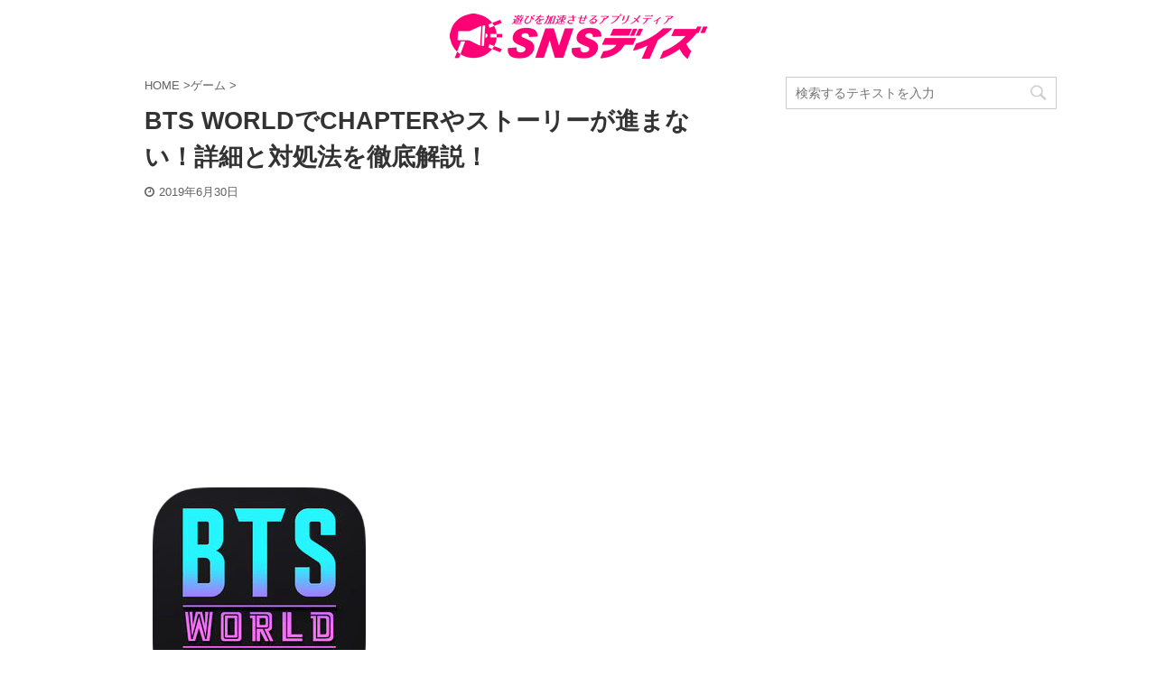

--- FILE ---
content_type: text/html; charset=UTF-8
request_url: https://snsdays.com/game-app/btsworld-story-not-poceed/
body_size: 14623
content:
<!DOCTYPE html> <!--[if lt IE 7]><html class="ie6" lang="ja"> <![endif]--> <!--[if IE 7]><html class="i7" lang="ja"> <![endif]--> <!--[if IE 8]><html class="ie" lang="ja"> <![endif]--> <!--[if gt IE 8]><!--><html lang="ja" class=""> <!--<![endif]--><head prefix="og: http://ogp.me/ns# fb: http://ogp.me/ns/fb# article: http://ogp.me/ns/article#"><meta charset="UTF-8" ><meta name="viewport" content="width=device-width,initial-scale=1.0,user-scalable=no,viewport-fit=cover"><meta name="format-detection" content="telephone=no" ><link rel="alternate" type="application/rss+xml" title="SNSデイズ RSS Feed" href="https://snsdays.com/feed/" /><link rel="pingback" href="https://snsdays.com/xmlrpc.php" > <!--[if lt IE 9]> <script src="https://snsdays.com/wp-content/themes/affinger5/js/html5shiv.js"></script> <![endif]--><link media="all" href="https://snsdays.com/wp-content/cache/autoptimize/css/autoptimize_f9880976887f2b8df1daca7b534bbcc0.css" rel="stylesheet" /><link media="screen" href="https://snsdays.com/wp-content/cache/autoptimize/css/autoptimize_a30e360a598e4504b47aa342baf4ce74.css" rel="stylesheet" /><title>BTS WORLDでCHAPTERやストーリーが進まない！詳細と対処法を徹底解説！ - SNSデイズ</title><link rel='dns-prefetch' href='//www.google.com' /><link rel='dns-prefetch' href='//ajax.googleapis.com' /><link rel='dns-prefetch' href='//www.googletagmanager.com' /> <!--noptimize--><script>
						advanced_ads_ready=function(){var fns=[],listener,doc=typeof document==="object"&&document,hack=doc&&doc.documentElement.doScroll,domContentLoaded="DOMContentLoaded",loaded=doc&&(hack?/^loaded|^c/:/^loaded|^i|^c/).test(doc.readyState);if(!loaded&&doc){listener=function(){doc.removeEventListener(domContentLoaded,listener);window.removeEventListener("load",listener);loaded=1;while(listener=fns.shift())listener()};doc.addEventListener(domContentLoaded,listener);window.addEventListener("load",listener)}return function(fn){loaded?setTimeout(fn,0):fns.push(fn)}}();
						</script>
		<!--/noptimize--><link rel='stylesheet' id='single-css'  href='https://snsdays.com/wp-content/themes/affinger5/st-rankcss.php' type='text/css' media='all' /> <script type='text/javascript' src='//ajax.googleapis.com/ajax/libs/jquery/1.11.3/jquery.min.js'></script>  <script type='text/javascript' src='https://www.googletagmanager.com/gtag/js?id=G-XE5KG9T4GZ' async></script> <script type='text/javascript'>window.dataLayer = window.dataLayer || [];function gtag(){dataLayer.push(arguments);}
gtag("js", new Date());
gtag("set", "developer_id.dZTNiMT", true);
gtag("config", "G-XE5KG9T4GZ");</script> <link rel='https://api.w.org/' href='https://snsdays.com/wp-json/' /><link rel='shortlink' href='https://snsdays.com/?p=58872' /><link rel="alternate" type="application/json+oembed" href="https://snsdays.com/wp-json/oembed/1.0/embed?url=https%3A%2F%2Fsnsdays.com%2Fgame-app%2Fbtsworld-story-not-poceed%2F" /><link rel="alternate" type="text/xml+oembed" href="https://snsdays.com/wp-json/oembed/1.0/embed?url=https%3A%2F%2Fsnsdays.com%2Fgame-app%2Fbtsworld-story-not-poceed%2F&#038;format=xml" /><meta name="generator" content="Site Kit by Google 1.70.0" /><meta name="robots" content="index, follow" /><meta name="description" content="アプリ「BTS WORLD」でストーリーが進まなくなる人が続出しています。技術というよりは運要素がはるかに強いアプリなので、進まない時は厳しいですね、今回は、BTS WORLDのストーリーが進まない場合の詳細と対処法を解説しています。友達と羽を相互で送りあったり、毎日コツコツとやる事を目的とした方が進みやすくなりそうです。"><meta name="thumbnail" content="https://snsdays.com/wp-content/uploads/2019/06/IMG_2695-2.png"><link rel="shortcut icon" href="https://snsdays.com/wp-content/uploads/2018/06/icon-heart2.png" ><link rel="apple-touch-icon-precomposed" href="https://snsdays.com/wp-content/uploads/2018/06/585ae2a1dc443f66e11fa267b07ca280.png" /> <script data-ad-client="ca-pub-5978976781841343" async src="https://pagead2.googlesyndication.com/pagead/js/adsbygoogle.js"></script> <link rel="canonical" href="https://snsdays.com/game-app/btsworld-story-not-poceed/" /><link rel="icon" href="https://snsdays.com/wp-content/uploads/2021/03/cropped-snsdays_icon_trans2-32x32.png" sizes="32x32" /><link rel="icon" href="https://snsdays.com/wp-content/uploads/2021/03/cropped-snsdays_icon_trans2-192x192.png" sizes="192x192" /><link rel="apple-touch-icon-precomposed" href="https://snsdays.com/wp-content/uploads/2021/03/cropped-snsdays_icon_trans2-180x180.png" /><meta name="msapplication-TileImage" content="https://snsdays.com/wp-content/uploads/2021/03/cropped-snsdays_icon_trans2-270x270.png" /> <script>(function (i, s, o, g, r, a, m) {
			i['GoogleAnalyticsObject'] = r;
			i[r] = i[r] || function () {
					(i[r].q = i[r].q || []).push(arguments)
				}, i[r].l = 1 * new Date();
			a = s.createElement(o),
				m = s.getElementsByTagName(o)[0];
			a.async = 1;
			a.src = g;
			m.parentNode.insertBefore(a, m)
		})(window, document, 'script', '//www.google-analytics.com/analytics.js', 'ga');

		ga('create', 'UA-84963629-1', 'auto');
		ga('send', 'pageview');</script> <meta name="twitter:card" content="summary"><meta name="twitter:site" content="@sns_days"><meta name="twitter:title" content="BTS WORLDでCHAPTERやストーリーが進まない！詳細と対処法を徹底解説！"><meta name="twitter:description" content="2019年6月26日（水）にアプリ「BTS WORLD」が配信開始されました！ファンの方はいち早くストーリーを進めたくて頑張っているのではないでしょうか。ただ、途中からかなりストーリーが進みづらくなり"><meta name="twitter:image" content="https://snsdays.com/wp-content/uploads/2019/06/IMG_2695-2.png">  <script>jQuery(function(){
		jQuery('.entry-content a[href^=http]')
			.not('[href*="'+location.hostname+'"]')
			.attr({target:"_blank"})
		;})</script> <script>jQuery(function(){
		jQuery('.st-btn-open').click(function(){
			jQuery(this).next('.st-slidebox').stop(true, true).slideToggle();
			jQuery(this).addClass('st-btn-open-click');
		});
	});</script> <script>jQuery(function(){
		jQuery("#toc_container:not(:has(ul ul))").addClass("only-toc");
		jQuery(".st-ac-box ul:has(.cat-item)").each(function(){
			jQuery(this).addClass("st-ac-cat");
		});
	});</script> <script>jQuery(function(){
						jQuery('.st-star').parent('.rankh4').css('padding-bottom','5px'); // スターがある場合のランキング見出し調整
	});</script> </head><body class="post-template-default single single-post postid-58872 single-format-standard custom-background not-front-page" ><div id="st-ami"><div id="wrapper" class=""><div id="wrapper-in"><header id="st-headwide"><div id="headbox-bg"><div id="headbox"><nav id="s-navi" class="pcnone" data-st-nav data-st-nav-type="normal"><dl class="acordion is-active" data-st-nav-primary><dt class="trigger"><p class="acordion_button"><span class="op"><i class="fa st-svg-menu"></i></span></p></dt><dd class="acordion_tree"><div class="acordion_tree_content"><div class="menu"><ul><li class="page_item page-item-164382"><a href="https://snsdays.com/about/"><span class="menu-item-label">SNSデイズについて</span></a></li><li class="page_item page-item-13504"><a href="https://snsdays.com/contact/"><span class="menu-item-label">お問い合わせ</span></a></li><li class="page_item page-item-164384"><a href="https://snsdays.com/privacy/"><span class="menu-item-label">プライバシーポリシー</span></a></li></ul></div><div class="clear"></div></div></dd></dl></nav><div id="header-l"><div id="st-text-logo"><p class="sitename sitename-only"><a href="https://snsdays.com/"> <img class="sitename-only-img" alt="SNSデイズ" src="https://snsdays.com/wp-content/uploads/2021/03/snsdays_logo_s.png" > </a></p></div></div><div id="header-r" class="smanone"></div></div></div></header><div id="content-w"><div id="st-header-post-under-box" class="st-header-post-no-data "
 style=""><div class="st-dark-cover"></div></div><div id="content" class="clearfix"><div id="contentInner"><main><article><div id="post-58872" class="st-post post-58872 post type-post status-publish format-standard has-post-thumbnail hentry category-game-app"><div
 id="breadcrumb"><ol itemscope itemtype="http://schema.org/BreadcrumbList"><li itemprop="itemListElement" itemscope itemtype="http://schema.org/ListItem"> <a href="https://snsdays.com" itemprop="item"> <span itemprop="name">HOME</span> </a> &gt;<meta itemprop="position" content="1"/></li><li itemprop="itemListElement" itemscope itemtype="http://schema.org/ListItem"> <a href="https://snsdays.com/category/game-app/" itemprop="item"> <span
 itemprop="name">ゲーム</span> </a> &gt;<meta itemprop="position" content="2"/></li></ol></div><h1 class="entry-title">BTS WORLDでCHAPTERやストーリーが進まない！詳細と対処法を徹底解説！</h1><div class="blogbox "><p><span class="kdate"> <i class="fa fa-clock-o"></i><time class="updated" datetime="2019-06-30T22:21:49+0900">2019年6月30日</time> </span></p></div><div class="mainbox"><div id="nocopy" ><div class="entry-content"><div id="custom_html-8" class="widget_text widget_custom_html" style="padding:10px 0;"><div class="textwidget custom-html-widget"><script async src="https://pagead2.googlesyndication.com/pagead/js/adsbygoogle.js"></script>  <ins class="adsbygoogle"
 style="display:block"
 data-ad-client="ca-pub-5978976781841343"
 data-ad-slot="5361428460"
 data-ad-format="auto"
 data-full-width-responsive="true"></ins> <script>(adsbygoogle = window.adsbygoogle || []).push({});</script></div></div><p><img class="alignnone size-full wp-image-59017" src="https://snsdays.com/wp-content/uploads/2019/06/IMG_2695-2.png" alt="" width="245" height="245" srcset="https://snsdays.com/wp-content/uploads/2019/06/IMG_2695-2.png 245w, https://snsdays.com/wp-content/uploads/2019/06/IMG_2695-2-150x150.png 150w, https://snsdays.com/wp-content/uploads/2019/06/IMG_2695-2-100x100.png 100w, https://snsdays.com/wp-content/uploads/2019/06/IMG_2695-2-60x60.png 60w" sizes="(max-width: 245px) 100vw, 245px" /></p><p>2019年6月26日（水）にアプリ「BTS WORLD」が配信開始されました！ファンの方はいち早くストーリーを進めたくて頑張っているのではないでしょうか。ただ、途中からかなりストーリーが進みづらくなりますよね。</p><p>今回は、<span class="ymarker-s">アプリBTS WORLDでCHAPTERやストーリーが進まない場合の詳細と対処法を徹底解説します</span>。</p><p><div align="center"> <script async src="//pagead2.googlesyndication.com/pagead/js/adsbygoogle.js"></script>  <ins class="adsbygoogle"
 style="display:block"
 data-ad-client="ca-pub-5978976781841343"
 data-ad-slot="6956230091"
 data-ad-format="auto"
 data-full-width-responsive="true"></ins> <script>(adsbygoogle = window.adsbygoogle || []).push({});</script> </div> <br><br /><div id="toc_container" class="no_bullets"><p class="toc_title">コンテンツ</p><ul class="toc_list"><li><a href="#BTS_WORLD"><span class="toc_number toc_depth_1">1</span> BTS WORLDのストーリーが進まない！</a></li><li><a href="#i"><span class="toc_number toc_depth_1">2</span> ストーリーが進まない原因</a><ul><li><a href="#i-2"><span class="toc_number toc_depth_2">2.1</span> カードが弱い</a></li><li><a href="#i-3"><span class="toc_number toc_depth_2">2.2</span> 羽が無くなる</a></li></ul></li><li><a href="#i-4"><span class="toc_number toc_depth_1">3</span> ストーリーが進まない場合の対処法</a><ul><li><a href="#i-5"><span class="toc_number toc_depth_2">3.1</span> アプリ内課金</a></li><li><a href="#i-6"><span class="toc_number toc_depth_2">3.2</span> 友達を増やす</a></li><li><a href="#i-7"><span class="toc_number toc_depth_2">3.3</span> レベルアップに合わせてプレイする</a></li><li><a href="#i-8"><span class="toc_number toc_depth_2">3.4</span> 毎日必ずログインする</a></li></ul></li><li><a href="#i-9"><span class="toc_number toc_depth_1">4</span> 編集後記</a></li></ul></div> <br /><div align="center"> <script async src="//pagead2.googlesyndication.com/pagead/js/adsbygoogle.js"></script>  <ins class="adsbygoogle"
 style="display:block"
 data-ad-client="ca-pub-5978976781841343"
 data-ad-slot="4426269678"
 data-ad-format="auto"
 data-full-width-responsive="true"></ins> <script>(adsbygoogle = window.adsbygoogle || []).push({});</script> </div></p><h2><span id="BTS_WORLD">BTS WORLDのストーリーが進まない！</span></h2><p><img class="alignnone size-medium wp-image-59019" src="https://snsdays.com/wp-content/uploads/2019/06/IMG_2697-169x300.png" alt="" width="169" height="300" srcset="https://snsdays.com/wp-content/uploads/2019/06/IMG_2697-169x300.png 169w, https://snsdays.com/wp-content/uploads/2019/06/IMG_2697-576x1024.png 576w, https://snsdays.com/wp-content/uploads/2019/06/IMG_2697.png 750w" sizes="(max-width: 169px) 100vw, 169px" /></p><p>BTS WORLDはストーリーを進める事がメインとなっていますが、そのストーリーが進まないという声が続出しています。</p><p>途中で流れる映像に見入ってしまうなどで、進めない方もいるようですが、そうではなく、単純にストーリーが進まないという方が増えています。</p><p>確かにゲーム性として、<span class="ymarker-s">自分の技術などではなく、運要素が非常に強いアプリなので、ダメな時はとことん進まなくなりそう</span>ですね。</p><p>また、早く先が見たいという方が多いと思いますが、その気持ちとは対称的に、どちらかというと<span class="hutoaka">コツコツやらなくてはいけないアプリ</span>のようです。</p><h2><span id="i">ストーリーが進まない原因</span></h2><p><img class="alignnone size-full wp-image-58701" src="https://snsdays.com/wp-content/uploads/2019/06/bad3-1.png" alt="" width="275" height="183" /></p><p>ストーリーが進まなくなる原因は複数あります。どのような要因で進まなくなるのかご紹介します。</p><h3><span id="i-2">カードが弱い</span></h3><p><img class="alignnone size-medium wp-image-59020" src="https://snsdays.com/wp-content/uploads/2019/06/IMG_2707-169x300.png" alt="" width="169" height="300" srcset="https://snsdays.com/wp-content/uploads/2019/06/IMG_2707-169x300.png 169w, https://snsdays.com/wp-content/uploads/2019/06/IMG_2707-576x1024.png 576w, https://snsdays.com/wp-content/uploads/2019/06/IMG_2707.png 750w" sizes="(max-width: 169px) 100vw, 169px" /></p><p>ストーリーが進まなくなる一番の要因はカードです。</p><div class="st-mybox " style="background:#ffffff;border-color:#ccc;border-width:2px;border-radius:2px;margin: 25px 0;"><div class="st-in-mybox"><ul><li>レベル</li><li>ランク（能力）</li></ul></div></div><p>単にカードと言っても、レベルとランクの2つがストーリーを進めるカギとなります。</p><p><span class="ymarker-s">レベルを上げるには「花」が必要ですし、ランクの高いカードを得るにはガチャを引く必要があります</span>。</p><p>特にガチャは非常に運要素が強いため難しくなります。</p><div class="st-mybox  has-title " style="background:#FFFDE7;border-color:#FFD54F;border-width:2px;border-radius:5px;margin: 25px 0;"><p class="st-mybox-title" style="color:#FFD54F;font-weight:bold;text-shadow: #fff 3px 0px 0px, #fff 2.83487px 0.981584px 0px, #fff 2.35766px 1.85511px 0px, #fff 1.62091px 2.52441px 0px, #fff 0.705713px 2.91581px 0px, #fff -0.287171px 2.98622px 0px, #fff -1.24844px 2.72789px 0px, #fff -2.07227px 2.16926px 0px, #fff -2.66798px 1.37182px 0px, #fff -2.96998px 0.42336px 0px, #fff -2.94502px -0.571704px 0px, #fff -2.59586px -1.50383px 0px, #fff -1.96093px -2.27041px 0px, #fff -1.11013px -2.78704px 0px, #fff -0.137119px -2.99686px 0px, #fff 0.850987px -2.87677px 0px, #fff 1.74541px -2.43999px 0px, #fff 2.44769px -1.73459px 0px, #fff 2.88051px -0.838246px 0px;"><i class="fa fa-check-circle st-css-no" aria-hidden="true"></i>ガチャ確率</p><div class="st-in-mybox"><p>【ジェムガチャ】☆5: 1％　☆4: 14％　☆3: 85％</p><p>【ゴールドガチャ】☆3: 3％　☆2: 32％　☆1: 65％</p></div></div><p>特に<span class="ymarker-s">ストーリ―を進めるのに必須な☆5のカードはジェムガチャの1％でしか選ばれません</span>。100回に1回の確立ですが、もちろん確率以上に出ない事もあります。</p><h3><span id="i-3">羽が無くなる</span></h3><p><img class="alignnone size-medium wp-image-59021" src="https://snsdays.com/wp-content/uploads/2019/06/9cf6f604bf65d1e1f953b1ff98e5348e_t-1-450x300.jpg" alt="" width="450" height="300" srcset="https://snsdays.com/wp-content/uploads/2019/06/9cf6f604bf65d1e1f953b1ff98e5348e_t-1-450x300.jpg 450w, https://snsdays.com/wp-content/uploads/2019/06/9cf6f604bf65d1e1f953b1ff98e5348e_t-1.jpg 510w" sizes="(max-width: 450px) 100vw, 450px" /></p><p>BTS WORLDはゲーム要素が少ないため、基本タップをしていればストーリーが進みます。</p><p>その簡単さが故に、<span class="ymarker-s">スタミナの代わりである「羽」の消耗が激しいアプリでもあります</span>。</p><p>羽は1つ回復するのに「3分」の時間を要します。やり続けていたら当然消耗スピードの方が速く、<span class="ymarker-s">回復にも時間がかかるので、早く進めたくても進められない！という状況が続きます</span>。</p><h2><span id="i-4">ストーリーが進まない場合の対処法</span></h2><p><img class="alignnone size-full wp-image-58985" src="https://snsdays.com/wp-content/uploads/2019/06/kawaii-3.png" alt="" width="260" height="194" srcset="https://snsdays.com/wp-content/uploads/2019/06/kawaii-3.png 260w, https://snsdays.com/wp-content/uploads/2019/06/kawaii-3-202x150.png 202w" sizes="(max-width: 260px) 100vw, 260px" /></p><p>上記のような原因でストーリーが進まない場合の対処法をご紹介します。</p><h3><span id="i-5">アプリ内課金</span></h3><p><img class="alignnone size-medium wp-image-59022" src="https://snsdays.com/wp-content/uploads/2019/06/IMG_2698-169x300.png" alt="" width="169" height="300" srcset="https://snsdays.com/wp-content/uploads/2019/06/IMG_2698-169x300.png 169w, https://snsdays.com/wp-content/uploads/2019/06/IMG_2698-576x1024.png 576w, https://snsdays.com/wp-content/uploads/2019/06/IMG_2698.png 750w" sizes="(max-width: 169px) 100vw, 169px" /></p><p>やはり<span class="ymarker-s">ストーリーをいち早く進めたいという場合には課金する事が一番です</span>。極論ではありますが、課金さえすれば全ての要素を補う事が可能です。</p><div class="st-mybox " style="background:#ffffff;border-color:#ccc;border-width:2px;border-radius:2px;margin: 25px 0;"><div class="st-in-mybox"><ul><li>ジェム</li><li>羽</li><li>コイン</li><li>アイテム</li></ul></div></div><p>上記のようなものを全て入手できます。</p><p>ストーリーを進めるのには必須なものばかりですので、課金しても問題ないという人はそれが手っ取り早くなります。</p><p>また、ガチャなどに利用するジェムは、課金でしか他の人より多く貰う事は出来ません。</p><p>つまり<span class="ymarker-s">ガチャで確率以上にランクの高いカードを出すか、課金をするしかカードのランクは補えません</span>。</p><h3><span id="i-6">友達を増やす</span></h3><p>羽が無くてストーリーが進まない人は、友達を増やす事が最も効率良くなります。</p><p>友達が増えると相互で羽を送りあえるようになります。</p><p>【友達の追加方法】</p><p><img class="alignnone size-medium wp-image-59023" src="https://snsdays.com/wp-content/uploads/2019/06/IMG_2700-169x300.png" alt="" width="169" height="300" srcset="https://snsdays.com/wp-content/uploads/2019/06/IMG_2700-169x300.png 169w, https://snsdays.com/wp-content/uploads/2019/06/IMG_2700-576x1024.png 576w, https://snsdays.com/wp-content/uploads/2019/06/IMG_2700.png 750w" sizes="(max-width: 169px) 100vw, 169px" /></p><p>ホーム画面下の「＋」ボタンをタップし、「友達」をタップします。</p><p><img class="alignnone size-medium wp-image-59024" src="https://snsdays.com/wp-content/uploads/2019/06/IMG_2708-169x300.png" alt="" width="169" height="300" srcset="https://snsdays.com/wp-content/uploads/2019/06/IMG_2708-169x300.png 169w, https://snsdays.com/wp-content/uploads/2019/06/IMG_2708-576x1024.png 576w, https://snsdays.com/wp-content/uploads/2019/06/IMG_2708.png 750w" sizes="(max-width: 169px) 100vw, 169px" /></p><p>「友達申請」をタップし、下の人にランダムで送るか、友達のコードを入力して申請してください。</p><p>面倒な場合は、右下の「全員に申請」でも可能です。</p><p><img class="alignnone size-medium wp-image-59025" src="https://snsdays.com/wp-content/uploads/2019/06/IMG_2709-169x300.png" alt="" width="169" height="300" srcset="https://snsdays.com/wp-content/uploads/2019/06/IMG_2709-169x300.png 169w, https://snsdays.com/wp-content/uploads/2019/06/IMG_2709-576x1024.png 576w, https://snsdays.com/wp-content/uploads/2019/06/IMG_2709.png 750w" sizes="(max-width: 169px) 100vw, 169px" /></p><p>自分に友達申請が来ている場合は、「友達承認」で承認可能です。</p><p><span class="ymarker-s">友達から送られてきた羽は、すぐに使用されるわけでは無く、利用したい時に使えるようにためておくことが可能</span>です。</p><h3><span id="i-7">レベルアップに合わせてプレイする</span></h3><p><img class="alignnone size-full wp-image-59026" src="https://snsdays.com/wp-content/uploads/2019/06/book2-1.png" alt="" width="275" height="183" /></p><p>自分のレベルが上がると羽が回復します。</p><p>序盤はレベルもかなり上がりやすいですが、後半に行くにつれてなかなか上がらなくなります。</p><p><span class="ymarker-s">羽が満タンの状態などでレベルアップをすると非常にもったいない</span>です。<span class="ymarker-s">レベルが上がりそうなときは、ストーリーを進められるギリギリの羽まで回復させ、経験値を稼ぎましょう</span>。</p><h3><span id="i-8">毎日必ずログインする</span></h3><p><img class="alignnone size-medium wp-image-59027" src="https://snsdays.com/wp-content/uploads/2019/06/IMG_2706-169x300.png" alt="" width="169" height="300" srcset="https://snsdays.com/wp-content/uploads/2019/06/IMG_2706-169x300.png 169w, https://snsdays.com/wp-content/uploads/2019/06/IMG_2706-576x1024.png 576w, https://snsdays.com/wp-content/uploads/2019/06/IMG_2706.png 750w" sizes="(max-width: 169px) 100vw, 169px" /></p><p>コツコツにはなりますが、毎日必ずログインしてください。</p><div class="st-mybox " style="background:#ffffff;border-color:#ccc;border-width:2px;border-radius:2px;margin: 25px 0;"><div class="st-in-mybox"><ul><li>ログインボーナス</li><li>デイリーミッション</li></ul></div></div><p>上記の二つは必ずこなすようにしましょう。</p><p><span class="ymarker-s">羽やジェムを獲得できるので、ストーリーを進めていく上で非常に重要になります</span>。プレイする時間は無くてもログインはするようにしましょう。</p><h2><span id="i-9">編集後記</span></h2><p>BTS WORLDで先を見たいのに、他の要因で見れないというのはなんとも歯がゆいですね。ゲームの技術というよりはカードの強さや、スタミナ管理が大事となる為、短期間で、というよりはコツコツ進めていくアプリのようです。</p><p>友達を増やしつつ、毎日ログインしてコツコツ進めるのが良いようですね。</p><p><a href="https://snsdays.com/game-app/btsworld-name/">「BTS WORLD」の名前変更したい！課金しないと進めない！？について徹底解説</a></p><h3>今すぐ課金したい人にオススメの方法は！？</h3><h3>Kyash</h3><p><img class="size-full wp-image-86351 aligncenter" src="https://snsdays.com/wp-content/uploads/2019/11/7914ff401b346632f25fd584cb259ba5.png" alt="" width="248" height="218" /></p><p>誰でも持つことができるプリペイド、Kyashはアプリから簡単に申し込むことができます。<span class="ymarker-s">申込や年会費は無料で、全国のVISA加盟店で使うことが可能</span>です。</p><p><span class="ymarker-s">審査が無く、メールアドレスと電話番号さえあれば、1分で手続きが完了</span>します。</p><p><img class="size-medium wp-image-86350 aligncenter" src="https://snsdays.com/wp-content/uploads/2019/11/tempFileForShare_20191120-211543-315x300.jpg" alt="" width="315" height="300" /><a href="https://kyash.co/" target="_blank" rel="noopener noreferrer">Kyash公式</a></p><p>クレカ・デビットカードだけでなく、<span class="ymarker-s">コンビニや銀行ATMでチャージできるので、クレカを持てない方でも、クレカの代わりに使うことが可能</span>です。</p><p>リアルカードを発行すれば、実店舗で使用することもできます。</p><p>もし、カードを無くしてもアプリから停止できるのでセキュリティ面もバッチリです。</p><p><a href="https://app.seedapp.jp/click/v1/ad/359?site=1247&amp;article=3126"><img class="alignnone size-full wp-image-18305" src="https://snsdays.com/wp-content/uploads/2018/02/3999E5B4-0028-445D-AC9D-5CCD0200EFC7.png" alt="" width="160" height="55" /></a> <a href="https://app.seedapp.jp/click/v1/ad/359?site=1247&amp;article=3126"><img class="alignnone size-full wp-image-18307" src="https://snsdays.com/wp-content/uploads/2018/02/1C95D816-6A91-410C-BB6D-CA626948763A.png" alt="" width="160" height="55" /></a></p><div class="st-mybox  has-title " style="background:#E1F5FE;border-color:#B3E5FC;border-width:2px;border-radius:5px;margin: 25px 0;"><p class="st-mybox-title" style="color:#03A9F4;font-weight:bold;text-shadow: #fff 3px 0px 0px, #fff 2.83487px 0.981584px 0px, #fff 2.35766px 1.85511px 0px, #fff 1.62091px 2.52441px 0px, #fff 0.705713px 2.91581px 0px, #fff -0.287171px 2.98622px 0px, #fff -1.24844px 2.72789px 0px, #fff -2.07227px 2.16926px 0px, #fff -2.66798px 1.37182px 0px, #fff -2.96998px 0.42336px 0px, #fff -2.94502px -0.571704px 0px, #fff -2.59586px -1.50383px 0px, #fff -1.96093px -2.27041px 0px, #fff -1.11013px -2.78704px 0px, #fff -0.137119px -2.99686px 0px, #fff 0.850987px -2.87677px 0px, #fff 1.74541px -2.43999px 0px, #fff 2.44769px -1.73459px 0px, #fff 2.88051px -0.838246px 0px;"><i class="fa fa-question-circle st-css-no" aria-hidden="true"></i>リアルカードとバーチャルカード</p><div class="st-in-mybox"><ul><li>リアルカード：1回/1日の上限5万円<br /> 1ヶ月12万円</li><li>バーチャルカード：1回/1日の条件5万円<br /> 1ヶ月12万円</li></ul></div></div><p><img class="size-medium wp-image-86348 aligncenter" src="https://snsdays.com/wp-content/uploads/2019/11/tempFileForShare_20191120-211612-246x300.jpg" alt="" width="246" height="300" /></p><p><span class="ymarker-s">5枚のクレカ・デビットカードを紐付けることができ、履歴などもアプリで確認することができるので、楽に管理ができるようになります</span>。</p><p>勿論、プリペイド式なので使い過ぎる心配もありません。</p><p>更に、Kyashはいつでも1％還元で、紐付けたクレカの還元と合わせて、ポイントを二重取りなんてことも可能になっています。</p><p><img class="size-medium wp-image-86349 aligncenter" src="https://snsdays.com/wp-content/uploads/2019/11/tempFileForShare_20191120-211634-246x300.jpg" alt="" width="246" height="300" /></p><p>Kyashを持っている方同士なら、無料で送金することもできます。</p><p>現金がない時でも、<span class="ymarker-s">クレカでチャージして割り勘なんて使い方もOK</span>です。</p><p><a href="https://app.seedapp.jp/click/v1/ad/359?site=1247&amp;article=3126"><img class="alignnone size-full wp-image-18305" src="https://snsdays.com/wp-content/uploads/2018/02/3999E5B4-0028-445D-AC9D-5CCD0200EFC7.png" alt="" width="160" height="55" /></a> <a href="https://app.seedapp.jp/click/v1/ad/359?site=1247&amp;article=3126"><img class="alignnone size-full wp-image-18307" src="https://snsdays.com/wp-content/uploads/2018/02/1C95D816-6A91-410C-BB6D-CA626948763A.png" alt="" width="160" height="55" /></a></p><div class="st-mybox  has-title " style="background:#FFFDE7;border-color:#FFD54F;border-width:2px;border-radius:5px;margin: 25px 0;"><p class="st-mybox-title" style="color:#FFD54F;font-weight:bold;text-shadow: #fff 3px 0px 0px, #fff 2.83487px 0.981584px 0px, #fff 2.35766px 1.85511px 0px, #fff 1.62091px 2.52441px 0px, #fff 0.705713px 2.91581px 0px, #fff -0.287171px 2.98622px 0px, #fff -1.24844px 2.72789px 0px, #fff -2.07227px 2.16926px 0px, #fff -2.66798px 1.37182px 0px, #fff -2.96998px 0.42336px 0px, #fff -2.94502px -0.571704px 0px, #fff -2.59586px -1.50383px 0px, #fff -1.96093px -2.27041px 0px, #fff -1.11013px -2.78704px 0px, #fff -0.137119px -2.99686px 0px, #fff 0.850987px -2.87677px 0px, #fff 1.74541px -2.43999px 0px, #fff 2.44769px -1.73459px 0px, #fff 2.88051px -0.838246px 0px;"><i class="fa fa-check-circle st-css-no" aria-hidden="true"></i>おすすめポイント</p><div class="st-in-mybox"><ul><li>年会費無料</li><li>審査無し</li><li>申込から1分</li><li>クレカの持てない方でも大丈夫</li><li>クレカ・デビットカードの管理が楽</li><li>プリペイド式なので使い過ぎる心配がない</li><li>1％還元・ポイント二重取りも可能</li><li>無料で送金ができる</li></ul></div></div><p><a href="https://app.seedapp.jp/click/v1/ad/359?site=1247&amp;article=3126"><img class="alignnone size-full wp-image-18305" src="https://snsdays.com/wp-content/uploads/2018/02/3999E5B4-0028-445D-AC9D-5CCD0200EFC7.png" alt="" width="160" height="55" /></a> <a href="https://app.seedapp.jp/click/v1/ad/359?site=1247&amp;article=3126"><img class="alignnone size-full wp-image-18307" src="https://snsdays.com/wp-content/uploads/2018/02/1C95D816-6A91-410C-BB6D-CA626948763A.png" alt="" width="160" height="55" /></a></p></div></div><div class="adbox"><div style="padding-top:10px;"></div></div><div id="custom_html-13" class="widget_text st-widgets-box post-widgets-bottom widget_custom_html"><div class="textwidget custom-html-widget"> <script async src="https://pagead2.googlesyndication.com/pagead/js/adsbygoogle.js"></script>  <ins class="adsbygoogle"
 style="display:block"
 data-ad-client="ca-pub-5978976781841343"
 data-ad-slot="3636393538"
 data-ad-format="auto"
 data-full-width-responsive="true"></ins> <script>(adsbygoogle = window.adsbygoogle || []).push({});</script> </div></div><div id="custom_html-10" class="widget_text st-widgets-box post-widgets-bottom widget_custom_html"><div class="textwidget custom-html-widget"><div class="clearfix responbox"><div class="lbox"> <a href="https://twitter.com/sns_days"><img class="size-medium wp-image-44446 aligncenter" src="https://snsdays.com/wp-content/uploads/2019/03/df225af701d7a3d2ceabf7370bf8017e-300x300.png" alt="" width="300" height="300" /></a></div><div class="rbox"> &nbsp; <a href="https://lin.ee/q80P29B"><img class="size-medium wp-image-44448 aligncenter" src="https://snsdays.com/wp-content/uploads/2019/03/usagiline-600x300.png" alt="" width="600" height="300" /></a></div></div></div></div><div id="news_widget-2" class="st-widgets-box post-widgets-bottom widget_news_widget"><div class="freebox"><p class="p-free"><span class="p-entry-f">人気記事</span></p><div class="free-inbox"><a href="https://snsdays.com/live-stream/whowatch-voice-only-live//"><b>ふわっちの声だけ配信！</b></a><br /> <a href="https://snsdays.com/live-stream/voice-only-earn-2023//"><b>人気ライブ配信</b></a><br /> <a href="https://snsdays.com/movie/gyao-service-end-detail-substitute-explanation//"><b>GYAOの代わり</b></a><br /> <a href="https://snsdays.com/live-stream/app-hikaku"><b>稼げる人気ライブ配信アプリはこれでしょ！</b></a><br /> <a href="https://snsdays.com/cartoon/rokuninnnousotukinadaigakusei-free-read//"><b>おすすめの漫画はこれ！</b></a></div></div></div></div><div class="sns "><ul class="clearfix"><li class="twitter"> <a rel="nofollow" onclick="window.open('//twitter.com/intent/tweet?url=https%3A%2F%2Fsnsdays.com%2Fgame-app%2Fbtsworld-story-not-poceed%2F&text=BTS%20WORLD%E3%81%A7CHAPTER%E3%82%84%E3%82%B9%E3%83%88%E3%83%BC%E3%83%AA%E3%83%BC%E3%81%8C%E9%80%B2%E3%81%BE%E3%81%AA%E3%81%84%EF%BC%81%E8%A9%B3%E7%B4%B0%E3%81%A8%E5%AF%BE%E5%87%A6%E6%B3%95%E3%82%92%E5%BE%B9%E5%BA%95%E8%A7%A3%E8%AA%AC%EF%BC%81&via=sns_days&tw_p=tweetbutton', '', 'width=500,height=450'); return false;"><i class="fa fa-twitter"></i><span class="snstext " >Twitter</span></a></li><li class="facebook"> <a href="//www.facebook.com/sharer.php?src=bm&u=https%3A%2F%2Fsnsdays.com%2Fgame-app%2Fbtsworld-story-not-poceed%2F&t=BTS%20WORLD%E3%81%A7CHAPTER%E3%82%84%E3%82%B9%E3%83%88%E3%83%BC%E3%83%AA%E3%83%BC%E3%81%8C%E9%80%B2%E3%81%BE%E3%81%AA%E3%81%84%EF%BC%81%E8%A9%B3%E7%B4%B0%E3%81%A8%E5%AF%BE%E5%87%A6%E6%B3%95%E3%82%92%E5%BE%B9%E5%BA%95%E8%A7%A3%E8%AA%AC%EF%BC%81" target="_blank" rel="nofollow noopener"><i class="fa fa-facebook"></i><span class="snstext " >Share</span> </a></li><li class="pocket"> <a rel="nofollow" onclick="window.open('//getpocket.com/edit?url=https%3A%2F%2Fsnsdays.com%2Fgame-app%2Fbtsworld-story-not-poceed%2F&title=BTS%20WORLD%E3%81%A7CHAPTER%E3%82%84%E3%82%B9%E3%83%88%E3%83%BC%E3%83%AA%E3%83%BC%E3%81%8C%E9%80%B2%E3%81%BE%E3%81%AA%E3%81%84%EF%BC%81%E8%A9%B3%E7%B4%B0%E3%81%A8%E5%AF%BE%E5%87%A6%E6%B3%95%E3%82%92%E5%BE%B9%E5%BA%95%E8%A7%A3%E8%AA%AC%EF%BC%81', '', 'width=500,height=350'); return false;"><i class="fa fa-get-pocket"></i><span class="snstext " >Pocket</span></a></li><li class="hatebu"> <a href="//b.hatena.ne.jp/entry/https://snsdays.com/game-app/btsworld-story-not-poceed/" class="hatena-bookmark-button" data-hatena-bookmark-layout="simple" title="BTS WORLDでCHAPTERやストーリーが進まない！詳細と対処法を徹底解説！" rel="nofollow"><i class="fa st-svg-hateb"></i><span class="snstext " >Hatena</span> </a><script type="text/javascript" src="//b.st-hatena.com/js/bookmark_button.js" charset="utf-8" async="async"></script> </li><li class="line"> <a href="//line.me/R/msg/text/?BTS%20WORLD%E3%81%A7CHAPTER%E3%82%84%E3%82%B9%E3%83%88%E3%83%BC%E3%83%AA%E3%83%BC%E3%81%8C%E9%80%B2%E3%81%BE%E3%81%AA%E3%81%84%EF%BC%81%E8%A9%B3%E7%B4%B0%E3%81%A8%E5%AF%BE%E5%87%A6%E6%B3%95%E3%82%92%E5%BE%B9%E5%BA%95%E8%A7%A3%E8%AA%AC%EF%BC%81%0Ahttps%3A%2F%2Fsnsdays.com%2Fgame-app%2Fbtsworld-story-not-poceed%2F" target="_blank" rel="nofollow noopener"><i class="fa fa-comment" aria-hidden="true"></i><span class="snstext" >LINE</span></a></li><li class="share-copy"> <a href="#" rel="nofollow" data-st-copy-text="BTS WORLDでCHAPTERやストーリーが進まない！詳細と対処法を徹底解説！ / https://snsdays.com/game-app/btsworld-story-not-poceed/"><i class="fa fa-clipboard"></i><span class="snstext" >コピーする</span></a></li></ul></div><p class="tagst"> <i class="fa fa-folder-open-o" aria-hidden="true"></i>-<a href="https://snsdays.com/category/game-app/" rel="category tag">ゲーム</a><br/></p><aside><p class="author" style="display:none;"><a href="https://snsdays.com/author/pomupomupurin25/" title="yamakawa12" class="vcard author"><span class="fn">author</span></a></p><hr class="hrcss" /><div id="comments"><div id="respond" class="comment-respond"><h3 id="reply-title" class="comment-reply-title">comment <small><a rel="nofollow" id="cancel-comment-reply-link" href="/game-app/btsworld-story-not-poceed/#respond" style="display:none;">コメントをキャンセル</a></small></h3><form action="https://snsdays.com/wp-comments-post.php" method="post" id="commentform" class="comment-form"><p class="comment-notes"><span id="email-notes">メールアドレスが公開されることはありません。</span> <span class="required">*</span> が付いている欄は必須項目です</p><p class="comment-form-comment"><label for="comment">コメント</label><textarea id="comment" name="comment" cols="45" rows="8" maxlength="65525" required="required"></textarea></p><p class="comment-form-author"><label for="author">名前 <span class="required">*</span></label> <input id="author" name="author" type="text" value="" size="30" maxlength="245" required='required' /></p><p class="comment-form-email"><label for="email">メールアドレス <span class="required">*</span></label> <input id="email" name="email" type="text" value="" size="30" maxlength="100" aria-describedby="email-notes" required='required' /></p><p class="comment-form-url"><label for="url">サイト</label> <input id="url" name="url" type="text" value="" size="30" maxlength="200" /></p><p class="comment-form-cookies-consent"><input id="wp-comment-cookies-consent" name="wp-comment-cookies-consent" type="checkbox" value="yes" /><label for="wp-comment-cookies-consent">次回のコメントで使用するためブラウザーに自分の名前、メールアドレス、サイトを保存する。</label></p><p class="form-submit"><input name="submit" type="submit" id="submit" class="submit" value="送信" /> <input type='hidden' name='comment_post_ID' value='58872' id='comment_post_ID' /> <input type='hidden' name='comment_parent' id='comment_parent' value='0' /></p><p style="display: none;"><input type="hidden" id="akismet_comment_nonce" name="akismet_comment_nonce" value="8d7b0fe9ab" /></p><p style="display: none !important;"><label>&#916;<textarea name="ak_hp_textarea" cols="45" rows="8" maxlength="100"></textarea></label><input type="hidden" id="ak_js_1" name="ak_js" value="1"/><script>document.getElementById( "ak_js_1" ).setAttribute( "value", ( new Date() ).getTime() );</script></p></form></div></div><h4 class="point"><span class="point-in">関連記事</span></h4><div class="kanren" data-st-load-more-content
 data-st-load-more-id="bdef2c9e-dcf9-4983-a321-8b655cb82e0e"><dl class="clearfix"><dt><a href="https://snsdays.com/game-app/btsworld-download-no/"> <img width="150" height="150" src="https://snsdays.com/wp-content/uploads/2019/06/image3-8-150x150.png" class="attachment-st_thumb150 size-st_thumb150 wp-post-image" alt="" srcset="https://snsdays.com/wp-content/uploads/2019/06/image3-8-150x150.png 150w, https://snsdays.com/wp-content/uploads/2019/06/image3-8-100x100.png 100w, https://snsdays.com/wp-content/uploads/2019/06/image3-8-60x60.png 60w, https://snsdays.com/wp-content/uploads/2019/06/image3-8.png 248w" sizes="(max-width: 150px) 100vw, 150px" /> </a></dt><dd><h5 class="kanren-t"> <a href="https://snsdays.com/game-app/btsworld-download-no/">アプリ「BTS WORLD」がダウンロードできない！詳細や対処法を徹底解説</a></h5><div class="st-excerpt smanone"><p>今回は、アプリ「BTS WORLD」がダウンロードできない！詳細や対処法を徹底解説していきます。 BTSに関連するアドベンチャーアプリがリリースされたのですが、ダウンロードしようとしてもなかなかダウン ...</p></div></dd></dl><dl class="clearfix"><dt><a href="https://snsdays.com/game-app/puzzdra-crash-error-solution/"> <img width="150" height="150" src="https://snsdays.com/wp-content/uploads/2019/11/tempFileForShare_20190825-154219-1-300x300-150x150.jpg" class="attachment-st_thumb150 size-st_thumb150 wp-post-image" alt="" srcset="https://snsdays.com/wp-content/uploads/2019/11/tempFileForShare_20190825-154219-1-300x300-150x150.jpg 150w, https://snsdays.com/wp-content/uploads/2019/11/tempFileForShare_20190825-154219-1-300x300.jpg 300w, https://snsdays.com/wp-content/uploads/2019/11/tempFileForShare_20190825-154219-1-300x300-100x100.jpg 100w, https://snsdays.com/wp-content/uploads/2019/11/tempFileForShare_20190825-154219-1-300x300-60x60.jpg 60w" sizes="(max-width: 150px) 100vw, 150px" /> </a></dt><dd><h5 class="kanren-t"> <a href="https://snsdays.com/game-app/puzzdra-crash-error-solution/">パズドラ起動時の「通信中」で落ちる！フリーズする問題の詳細と対処法を徹底解説</a></h5><div class="st-excerpt smanone"><p>パズドラを遊ぶ一部のプレイヤーにおいて、「パズドラが起動中に落ちてしまう・プレイ中に落ちてしまう」という報告が出ています。 症状が突然発生したと言われているため、パズドラのシステム、もしくはアプリに不 ...</p></div></dd></dl><dl class="clearfix"><dt><a href="https://snsdays.com/game-app/pikmin-bloom-bigflour-ume/"> <img width="150" height="150" src="https://snsdays.com/wp-content/uploads/2022/02/3d5ae9b1c58db4ea7d154ba8bca4c71b-121-150x150.jpg" class="attachment-st_thumb150 size-st_thumb150 wp-post-image" alt="" srcset="https://snsdays.com/wp-content/uploads/2022/02/3d5ae9b1c58db4ea7d154ba8bca4c71b-121-150x150.jpg 150w, https://snsdays.com/wp-content/uploads/2022/02/3d5ae9b1c58db4ea7d154ba8bca4c71b-121-100x100.jpg 100w, https://snsdays.com/wp-content/uploads/2022/02/3d5ae9b1c58db4ea7d154ba8bca4c71b-121.jpg 243w" sizes="(max-width: 150px) 100vw, 150px" /> </a></dt><dd><h5 class="kanren-t"> <a href="https://snsdays.com/game-app/pikmin-bloom-bigflour-ume/">ピクミンブルームの梅のビッグフラワーについて徹底解説</a></h5><div class="st-excerpt smanone"><p>ピクミンブルームでは2月に実装されるコミュニティ・デイの詳細が出されましたが、おおよそのユーザーが予想していた通り、2月対応の花は「梅」です。 コミュニティ・デイ前の現在でも梅の花を見かける可能性があ ...</p></div></dd></dl><dl class="clearfix"><dt><a href="https://snsdays.com/game-app/tsumtsum-interior-does-not-come-out/"> <img width="150" height="150" src="https://snsdays.com/wp-content/uploads/2020/11/gcg-150x150.jpg" class="attachment-st_thumb150 size-st_thumb150 wp-post-image" alt="" srcset="https://snsdays.com/wp-content/uploads/2020/11/gcg-150x150.jpg 150w, https://snsdays.com/wp-content/uploads/2020/11/gcg-100x100.jpg 100w, https://snsdays.com/wp-content/uploads/2020/11/gcg.jpg 268w" sizes="(max-width: 150px) 100vw, 150px" /> </a></dt><dd><h5 class="kanren-t"> <a href="https://snsdays.com/game-app/tsumtsum-interior-does-not-come-out/">ツムツムで欲しいインテリアを出すコツを徹底解説</a></h5><div class="st-excerpt smanone"><p>現在、LINEディズニーツムツムで開催中のイベントで欲しいインテリアが出てこなくて困っている方が多いです。 本記事では、ツムツムで欲しいインテリアが出てこない原因と出てくるコツについて解説していきます ...</p></div></dd></dl><dl class="clearfix"><dt><a href="https://snsdays.com/game-app/ps4-delta-c-0-1302/"> <img width="150" height="150" src="https://snsdays.com/wp-content/uploads/2019/01/f80e24782d55f099efd728c00fc93f2b-150x150.png" class="attachment-st_thumb150 size-st_thumb150 wp-post-image" alt="" srcset="https://snsdays.com/wp-content/uploads/2019/01/f80e24782d55f099efd728c00fc93f2b-150x150.png 150w, https://snsdays.com/wp-content/uploads/2019/01/f80e24782d55f099efd728c00fc93f2b-300x300.png 300w, https://snsdays.com/wp-content/uploads/2019/01/f80e24782d55f099efd728c00fc93f2b-768x768.png 768w, https://snsdays.com/wp-content/uploads/2019/01/f80e24782d55f099efd728c00fc93f2b-1024x1024.png 1024w, https://snsdays.com/wp-content/uploads/2019/01/f80e24782d55f099efd728c00fc93f2b-100x100.png 100w, https://snsdays.com/wp-content/uploads/2019/01/f80e24782d55f099efd728c00fc93f2b-400x400.png 400w, https://snsdays.com/wp-content/uploads/2019/01/f80e24782d55f099efd728c00fc93f2b-60x60.png 60w, https://snsdays.com/wp-content/uploads/2019/01/f80e24782d55f099efd728c00fc93f2b.png 1164w" sizes="(max-width: 150px) 100vw, 150px" /> </a></dt><dd><h5 class="kanren-t"> <a href="https://snsdays.com/game-app/ps4-delta-c-0-1302/">PS4ディビジョンにログインできないエラーDELTA C-0-1302の対処法と詳細を徹底解説</a></h5><div class="st-excerpt smanone"><p>2019年1月9日よりPS Plusのフリープレイに登場したディビジョン（The Division）で、プレイ中に「DELTA C-0-1302」のエラーが繰り返し表示され、サーバーにログインできない ...</p></div></dd></dl></div><div class="p-navi clearfix"><dl><dt>PREV</dt><dd> <a href="https://snsdays.com/sns/facebook-japanese-error-care/">【Facebook】日本語版でエラー発生！設定エラーが出てしまう場合の詳細と対処法を徹底解説！</a></dd><dt>NEXT</dt><dd> <a href="https://snsdays.com/twitter/twitter-itijyouhou-barenai/">Twitterの位置情報なくなった！もうバレない？詳細と対処法について徹底解説</a></dd></dl></div></aside></div></article></main></div><div id="side"><aside><div class="side-topad"><div id="search-2" class="ad widget_search"><div id="search"><form method="get" id="searchform" action="https://snsdays.com/"> <label class="hidden" for="s"> </label> <input type="text" placeholder="検索するテキストを入力" value="" name="s" id="s" /> <input type="image" src="https://snsdays.com/wp-content/themes/affinger5/images/search.png" alt="検索" id="searchsubmit" /></form></div></div><div id="custom_html-12" class="widget_text ad widget_custom_html"><div class="textwidget custom-html-widget"> <script async src="https://pagead2.googlesyndication.com/pagead/js/adsbygoogle.js"></script>  <ins class="adsbygoogle"
 style="display:block"
 data-ad-client="ca-pub-5978976781841343"
 data-ad-slot="8022538715"
 data-ad-format="auto"
 data-full-width-responsive="true"></ins> <script>(adsbygoogle = window.adsbygoogle || []).push({});</script> </div></div></div><div id="mybox"><div id="custom_html-15" class="widget_text ad widget_custom_html"><div class="textwidget custom-html-widget"><div> <a href="https://lin.ee/q80P29B"><img class="size-medium wp-image-44448 aligncenter" src="https://snsdays.com/wp-content/uploads/2019/03/usagiline-600x300.png" alt="" width="600" height="300" /></a></div></div></div></div><div id="scrollad"></div></aside></div></div></div><footer><div id="footer"><div id="footer-in"><div class="footermenubox clearfix "><ul id="menu-%e3%83%95%e3%83%83%e3%82%bf%e3%83%bc%e3%83%a1%e3%83%8b%e3%83%a5%e3%83%bc" class="footermenust"><li id="menu-item-164387" class="menu-item menu-item-type-post_type menu-item-object-page menu-item-164387"><a href="https://snsdays.com/about/">SNSデイズについて</a></li><li id="menu-item-164386" class="menu-item menu-item-type-post_type menu-item-object-page menu-item-164386"><a href="https://snsdays.com/privacy/">プライバシーポリシー</a></li><li id="menu-item-164388" class="menu-item menu-item-type-post_type menu-item-object-page menu-item-164388"><a href="https://snsdays.com/contact/">お問い合わせ</a></li></ul></div><div id="st-footer-logo-wrapper"><div id="st-text-logo"><h3 class="footerlogo"> <a href="https://snsdays.com/"> SNSデイズ </a></h3><div class="st-footer-tel"></div></div></div></div></footer></div></div></div><p class="copyr" data-copyr>Copyright&copy; SNSデイズ ,  2026 All&ensp;Rights Reserved.</p> <script type='text/javascript'>var wpcf7 = {"apiSettings":{"root":"https:\/\/snsdays.com\/wp-json\/contact-form-7\/v1","namespace":"contact-form-7\/v1"}};
var wpcf7 = {"apiSettings":{"root":"https:\/\/snsdays.com\/wp-json\/contact-form-7\/v1","namespace":"contact-form-7\/v1"}};
var wpcf7 = {"apiSettings":{"root":"https:\/\/snsdays.com\/wp-json\/contact-form-7\/v1","namespace":"contact-form-7\/v1"}};
var wpcf7 = {"apiSettings":{"root":"https:\/\/snsdays.com\/wp-json\/contact-form-7\/v1","namespace":"contact-form-7\/v1"}};
var wpcf7 = {"apiSettings":{"root":"https:\/\/snsdays.com\/wp-json\/contact-form-7\/v1","namespace":"contact-form-7\/v1"}};
var wpcf7 = {"apiSettings":{"root":"https:\/\/snsdays.com\/wp-json\/contact-form-7\/v1","namespace":"contact-form-7\/v1"}};
var wpcf7 = {"apiSettings":{"root":"https:\/\/snsdays.com\/wp-json\/contact-form-7\/v1","namespace":"contact-form-7\/v1"}};
var wpcf7 = {"apiSettings":{"root":"https:\/\/snsdays.com\/wp-json\/contact-form-7\/v1","namespace":"contact-form-7\/v1"}};
var wpcf7 = {"apiSettings":{"root":"https:\/\/snsdays.com\/wp-json\/contact-form-7\/v1","namespace":"contact-form-7\/v1"}};</script> <script type='text/javascript'>var quicklinkOptions = {"el":"","urls":[],"timeout":2000,"timeoutFn":"requestIdleCallback","priority":false,"origins":["snsdays.com"],"ignores":["feed\\=","\\\/feed\\\/","^https?:\\\/\\\/[^\\\/]+\\\/game\\-app\\\/btsworld\\-story\\-not\\-poceed\\\/(#.*)?$","^https\\:\\\/\\\/snsdays\\.com\\\/wp\\-admin\\\/","^https\\:\\\/\\\/snsdays\\.com[^?#]+\\.php","\\\/wp\\-content",".*\\?.+"]};
var quicklinkOptions = {"el":"","urls":[],"timeout":2000,"timeoutFn":"requestIdleCallback","priority":false,"origins":["snsdays.com"],"ignores":["feed\\=","\\\/feed\\\/","^https?:\\\/\\\/[^\\\/]+\\\/game\\-app\\\/btsworld\\-story\\-not\\-poceed\\\/(#.*)?$","^https\\:\\\/\\\/snsdays\\.com\\\/wp\\-admin\\\/","^https\\:\\\/\\\/snsdays\\.com[^?#]+\\.php","\\\/wp\\-content",".*\\?.+"]};
var quicklinkOptions = {"el":"","urls":[],"timeout":2000,"timeoutFn":"requestIdleCallback","priority":false,"origins":["snsdays.com"],"ignores":["feed\\=","\\\/feed\\\/","^https?:\\\/\\\/[^\\\/]+\\\/game\\-app\\\/btsworld\\-story\\-not\\-poceed\\\/(#.*)?$","^https\\:\\\/\\\/snsdays\\.com\\\/wp\\-admin\\\/","^https\\:\\\/\\\/snsdays\\.com[^?#]+\\.php","\\\/wp\\-content",".*\\?.+"]};
var quicklinkOptions = {"el":"","urls":[],"timeout":2000,"timeoutFn":"requestIdleCallback","priority":false,"origins":["snsdays.com"],"ignores":["feed\\=","\\\/feed\\\/","^https?:\\\/\\\/[^\\\/]+\\\/game\\-app\\\/btsworld\\-story\\-not\\-poceed\\\/(#.*)?$","^https\\:\\\/\\\/snsdays\\.com\\\/wp\\-admin\\\/","^https\\:\\\/\\\/snsdays\\.com[^?#]+\\.php","\\\/wp\\-content",".*\\?.+"]};
var quicklinkOptions = {"el":"","urls":[],"timeout":2000,"timeoutFn":"requestIdleCallback","priority":false,"origins":["snsdays.com"],"ignores":["feed\\=","\\\/feed\\\/","^https?:\\\/\\\/[^\\\/]+\\\/game\\-app\\\/btsworld\\-story\\-not\\-poceed\\\/(#.*)?$","^https\\:\\\/\\\/snsdays\\.com\\\/wp\\-admin\\\/","^https\\:\\\/\\\/snsdays\\.com[^?#]+\\.php","\\\/wp\\-content",".*\\?.+"]};
var quicklinkOptions = {"el":"","urls":[],"timeout":2000,"timeoutFn":"requestIdleCallback","priority":false,"origins":["snsdays.com"],"ignores":["feed\\=","\\\/feed\\\/","^https?:\\\/\\\/[^\\\/]+\\\/game\\-app\\\/btsworld\\-story\\-not\\-poceed\\\/(#.*)?$","^https\\:\\\/\\\/snsdays\\.com\\\/wp\\-admin\\\/","^https\\:\\\/\\\/snsdays\\.com[^?#]+\\.php","\\\/wp\\-content",".*\\?.+"]};
var quicklinkOptions = {"el":"","urls":[],"timeout":2000,"timeoutFn":"requestIdleCallback","priority":false,"origins":["snsdays.com"],"ignores":["feed\\=","\\\/feed\\\/","^https?:\\\/\\\/[^\\\/]+\\\/game\\-app\\\/btsworld\\-story\\-not\\-poceed\\\/(#.*)?$","^https\\:\\\/\\\/snsdays\\.com\\\/wp\\-admin\\\/","^https\\:\\\/\\\/snsdays\\.com[^?#]+\\.php","\\\/wp\\-content",".*\\?.+"]};
var quicklinkOptions = {"el":"","urls":[],"timeout":2000,"timeoutFn":"requestIdleCallback","priority":false,"origins":["snsdays.com"],"ignores":["feed\\=","\\\/feed\\\/","^https?:\\\/\\\/[^\\\/]+\\\/game\\-app\\\/btsworld\\-story\\-not\\-poceed\\\/(#.*)?$","^https\\:\\\/\\\/snsdays\\.com\\\/wp\\-admin\\\/","^https\\:\\\/\\\/snsdays\\.com[^?#]+\\.php","\\\/wp\\-content",".*\\?.+"]};
var quicklinkOptions = {"el":"","urls":[],"timeout":2000,"timeoutFn":"requestIdleCallback","priority":false,"origins":["snsdays.com"],"ignores":["feed\\=","\\\/feed\\\/","^https?:\\\/\\\/[^\\\/]+\\\/game\\-app\\\/btsworld\\-story\\-not\\-poceed\\\/(#.*)?$","^https\\:\\\/\\\/snsdays\\.com\\\/wp\\-admin\\\/","^https\\:\\\/\\\/snsdays\\.com[^?#]+\\.php","\\\/wp\\-content",".*\\?.+"]};</script> <script type='text/javascript'>var tocplus = {"smooth_scroll":"1"};
var tocplus = {"smooth_scroll":"1"};
var tocplus = {"smooth_scroll":"1"};
var tocplus = {"smooth_scroll":"1"};
var tocplus = {"smooth_scroll":"1"};
var tocplus = {"smooth_scroll":"1"};
var tocplus = {"smooth_scroll":"1"};
var tocplus = {"smooth_scroll":"1"};
var tocplus = {"smooth_scroll":"1"};</script> <script type='text/javascript' src='https://www.google.com/recaptcha/api.js?render=6Lc6zSUcAAAAAMN9VGwBhCAWboREB161VNrXKjZK&#038;ver=3.0'></script> <script type='text/javascript'>var colorboxSettings = {"rel":"group","maxWidth":"95%","maxHeight":"95%","opacity":"0.6","current":"image {current} of {total}","previous":"previous","next":"next","close":"close","xhrError":"This content failed to load.","imgError":"This image failed to load.","slideshowStart":"start slideshow","slideshowStop":"stop slideshow"};
 
		jQuery(function($){ 
			// Examples of how to assign the ColorBox event to elements 
			$("a[href$=\'jpg\'],a[href$=\'jpeg\'],a[href$=\'png\'],a[href$=\'bmp\'],a[href$=\'gif\'],a[href$=\'JPG\'],a[href$=\'JPEG\'],a[href$=\'PNG\'],a[href$=\'BMP\'],a[href$=\'GIF\']").colorbox(colorboxSettings); 
		});;
var colorboxSettings = {"rel":"group","maxWidth":"95%","maxHeight":"95%","opacity":"0.6","current":"image {current} of {total}","previous":"previous","next":"next","close":"close","xhrError":"This content failed to load.","imgError":"This image failed to load.","slideshowStart":"start slideshow","slideshowStop":"stop slideshow"};
 
		jQuery(function($){ 
			// Examples of how to assign the ColorBox event to elements 
			$("a[href$=\'jpg\'],a[href$=\'jpeg\'],a[href$=\'png\'],a[href$=\'bmp\'],a[href$=\'gif\'],a[href$=\'JPG\'],a[href$=\'JPEG\'],a[href$=\'PNG\'],a[href$=\'BMP\'],a[href$=\'GIF\']").colorbox(colorboxSettings); 
		});;
var colorboxSettings = {"rel":"group","maxWidth":"95%","maxHeight":"95%","opacity":"0.6","current":"image {current} of {total}","previous":"previous","next":"next","close":"close","xhrError":"This content failed to load.","imgError":"This image failed to load.","slideshowStart":"start slideshow","slideshowStop":"stop slideshow"};
 
		jQuery(function($){ 
			// Examples of how to assign the ColorBox event to elements 
			$("a[href$=\'jpg\'],a[href$=\'jpeg\'],a[href$=\'png\'],a[href$=\'bmp\'],a[href$=\'gif\'],a[href$=\'JPG\'],a[href$=\'JPEG\'],a[href$=\'PNG\'],a[href$=\'BMP\'],a[href$=\'GIF\']").colorbox(colorboxSettings); 
		});;
var colorboxSettings = {"rel":"group","maxWidth":"95%","maxHeight":"95%","opacity":"0.6","current":"image {current} of {total}","previous":"previous","next":"next","close":"close","xhrError":"This content failed to load.","imgError":"This image failed to load.","slideshowStart":"start slideshow","slideshowStop":"stop slideshow"};
 
		jQuery(function($){ 
			// Examples of how to assign the ColorBox event to elements 
			$("a[href$=\'jpg\'],a[href$=\'jpeg\'],a[href$=\'png\'],a[href$=\'bmp\'],a[href$=\'gif\'],a[href$=\'JPG\'],a[href$=\'JPEG\'],a[href$=\'PNG\'],a[href$=\'BMP\'],a[href$=\'GIF\']").colorbox(colorboxSettings); 
		});;
var colorboxSettings = {"rel":"group","maxWidth":"95%","maxHeight":"95%","opacity":"0.6","current":"image {current} of {total}","previous":"previous","next":"next","close":"close","xhrError":"This content failed to load.","imgError":"This image failed to load.","slideshowStart":"start slideshow","slideshowStop":"stop slideshow"};
 
		jQuery(function($){ 
			// Examples of how to assign the ColorBox event to elements 
			$("a[href$=\'jpg\'],a[href$=\'jpeg\'],a[href$=\'png\'],a[href$=\'bmp\'],a[href$=\'gif\'],a[href$=\'JPG\'],a[href$=\'JPEG\'],a[href$=\'PNG\'],a[href$=\'BMP\'],a[href$=\'GIF\']").colorbox(colorboxSettings); 
		});;
var colorboxSettings = {"rel":"group","maxWidth":"95%","maxHeight":"95%","opacity":"0.6","current":"image {current} of {total}","previous":"previous","next":"next","close":"close","xhrError":"This content failed to load.","imgError":"This image failed to load.","slideshowStart":"start slideshow","slideshowStop":"stop slideshow"};
 
		jQuery(function($){ 
			// Examples of how to assign the ColorBox event to elements 
			$("a[href$=\'jpg\'],a[href$=\'jpeg\'],a[href$=\'png\'],a[href$=\'bmp\'],a[href$=\'gif\'],a[href$=\'JPG\'],a[href$=\'JPEG\'],a[href$=\'PNG\'],a[href$=\'BMP\'],a[href$=\'GIF\']").colorbox(colorboxSettings); 
		});;
var colorboxSettings = {"rel":"group","maxWidth":"95%","maxHeight":"95%","opacity":"0.6","current":"image {current} of {total}","previous":"previous","next":"next","close":"close","xhrError":"This content failed to load.","imgError":"This image failed to load.","slideshowStart":"start slideshow","slideshowStop":"stop slideshow"};
 
		jQuery(function($){ 
			// Examples of how to assign the ColorBox event to elements 
			$("a[href$=\'jpg\'],a[href$=\'jpeg\'],a[href$=\'png\'],a[href$=\'bmp\'],a[href$=\'gif\'],a[href$=\'JPG\'],a[href$=\'JPEG\'],a[href$=\'PNG\'],a[href$=\'BMP\'],a[href$=\'GIF\']").colorbox(colorboxSettings); 
		});;
var colorboxSettings = {"rel":"group","maxWidth":"95%","maxHeight":"95%","opacity":"0.6","current":"image {current} of {total}","previous":"previous","next":"next","close":"close","xhrError":"This content failed to load.","imgError":"This image failed to load.","slideshowStart":"start slideshow","slideshowStop":"stop slideshow"};
 
		jQuery(function($){ 
			// Examples of how to assign the ColorBox event to elements 
			$("a[href$=\'jpg\'],a[href$=\'jpeg\'],a[href$=\'png\'],a[href$=\'bmp\'],a[href$=\'gif\'],a[href$=\'JPG\'],a[href$=\'JPEG\'],a[href$=\'PNG\'],a[href$=\'BMP\'],a[href$=\'GIF\']").colorbox(colorboxSettings); 
		});;
var colorboxSettings = {"rel":"group","maxWidth":"95%","maxHeight":"95%","opacity":"0.6","current":"image {current} of {total}","previous":"previous","next":"next","close":"close","xhrError":"This content failed to load.","imgError":"This image failed to load.","slideshowStart":"start slideshow","slideshowStop":"stop slideshow"};
 
		jQuery(function($){ 
			// Examples of how to assign the ColorBox event to elements 
			$("a[href$=\'jpg\'],a[href$=\'jpeg\'],a[href$=\'png\'],a[href$=\'bmp\'],a[href$=\'gif\'],a[href$=\'JPG\'],a[href$=\'JPEG\'],a[href$=\'PNG\'],a[href$=\'BMP\'],a[href$=\'GIF\']").colorbox(colorboxSettings); 
		});;</script> <script type='text/javascript'>var ST = {"ajax_url":"https:\/\/snsdays.com\/wp-admin\/admin-ajax.php","expand_accordion_menu":"","sidemenu_accordion":"","is_mobile":""};
var ST = {"ajax_url":"https:\/\/snsdays.com\/wp-admin\/admin-ajax.php","expand_accordion_menu":"","sidemenu_accordion":"","is_mobile":""};
var ST = {"ajax_url":"https:\/\/snsdays.com\/wp-admin\/admin-ajax.php","expand_accordion_menu":"","sidemenu_accordion":"","is_mobile":""};
var ST = {"ajax_url":"https:\/\/snsdays.com\/wp-admin\/admin-ajax.php","expand_accordion_menu":"","sidemenu_accordion":"","is_mobile":""};
var ST = {"ajax_url":"https:\/\/snsdays.com\/wp-admin\/admin-ajax.php","expand_accordion_menu":"","sidemenu_accordion":"","is_mobile":""};
var ST = {"ajax_url":"https:\/\/snsdays.com\/wp-admin\/admin-ajax.php","expand_accordion_menu":"","sidemenu_accordion":"","is_mobile":""};
var ST = {"ajax_url":"https:\/\/snsdays.com\/wp-admin\/admin-ajax.php","expand_accordion_menu":"","sidemenu_accordion":"","is_mobile":""};
var ST = {"ajax_url":"https:\/\/snsdays.com\/wp-admin\/admin-ajax.php","expand_accordion_menu":"","sidemenu_accordion":"","is_mobile":""};
var ST = {"ajax_url":"https:\/\/snsdays.com\/wp-admin\/admin-ajax.php","expand_accordion_menu":"","sidemenu_accordion":"","is_mobile":""};</script> <script>(function (window, document, $, undefined) {
			'use strict';

			$(function () {
				var s = $('[data-copyr]'), t = $('#footer-in');
				
				s.length && t.length && t.append(s);
			});
		}(window, window.document, jQuery));</script><script type="text/javascript">( function( grecaptcha, sitekey, actions ) {

	var wpcf7recaptcha = {

		execute: function( action ) {
			grecaptcha.execute(
				sitekey,
				{ action: action }
			).then( function( token ) {
				var forms = document.getElementsByTagName( 'form' );

				for ( var i = 0; i < forms.length; i++ ) {
					var fields = forms[ i ].getElementsByTagName( 'input' );

					for ( var j = 0; j < fields.length; j++ ) {
						var field = fields[ j ];

						if ( 'g-recaptcha-response' === field.getAttribute( 'name' ) ) {
							field.setAttribute( 'value', token );
							break;
						}
					}
				}
			} );
		},

		executeOnHomepage: function() {
			wpcf7recaptcha.execute( actions[ 'homepage' ] );
		},

		executeOnContactform: function() {
			wpcf7recaptcha.execute( actions[ 'contactform' ] );
		},

	};

	grecaptcha.ready(
		wpcf7recaptcha.executeOnHomepage
	);

	document.addEventListener( 'change',
		wpcf7recaptcha.executeOnContactform, false
	);

	document.addEventListener( 'wpcf7submit',
		wpcf7recaptcha.executeOnHomepage, false
	);

} )(
	grecaptcha,
	'6Lc6zSUcAAAAAMN9VGwBhCAWboREB161VNrXKjZK',
	{"homepage":"homepage","contactform":"contactform"}
);</script> <div id="page-top"><a href="#wrapper" class="fa fa-angle-up"></a></div> <script defer src="https://snsdays.com/wp-content/cache/autoptimize/js/autoptimize_68ebe4dca5657952a8284eaa0f581ec6.js"></script></body></html>

--- FILE ---
content_type: text/html; charset=utf-8
request_url: https://www.google.com/recaptcha/api2/anchor?ar=1&k=6Lc6zSUcAAAAAMN9VGwBhCAWboREB161VNrXKjZK&co=aHR0cHM6Ly9zbnNkYXlzLmNvbTo0NDM.&hl=en&v=PoyoqOPhxBO7pBk68S4YbpHZ&size=invisible&anchor-ms=20000&execute-ms=30000&cb=5ve4k97pwh26
body_size: 48665
content:
<!DOCTYPE HTML><html dir="ltr" lang="en"><head><meta http-equiv="Content-Type" content="text/html; charset=UTF-8">
<meta http-equiv="X-UA-Compatible" content="IE=edge">
<title>reCAPTCHA</title>
<style type="text/css">
/* cyrillic-ext */
@font-face {
  font-family: 'Roboto';
  font-style: normal;
  font-weight: 400;
  font-stretch: 100%;
  src: url(//fonts.gstatic.com/s/roboto/v48/KFO7CnqEu92Fr1ME7kSn66aGLdTylUAMa3GUBHMdazTgWw.woff2) format('woff2');
  unicode-range: U+0460-052F, U+1C80-1C8A, U+20B4, U+2DE0-2DFF, U+A640-A69F, U+FE2E-FE2F;
}
/* cyrillic */
@font-face {
  font-family: 'Roboto';
  font-style: normal;
  font-weight: 400;
  font-stretch: 100%;
  src: url(//fonts.gstatic.com/s/roboto/v48/KFO7CnqEu92Fr1ME7kSn66aGLdTylUAMa3iUBHMdazTgWw.woff2) format('woff2');
  unicode-range: U+0301, U+0400-045F, U+0490-0491, U+04B0-04B1, U+2116;
}
/* greek-ext */
@font-face {
  font-family: 'Roboto';
  font-style: normal;
  font-weight: 400;
  font-stretch: 100%;
  src: url(//fonts.gstatic.com/s/roboto/v48/KFO7CnqEu92Fr1ME7kSn66aGLdTylUAMa3CUBHMdazTgWw.woff2) format('woff2');
  unicode-range: U+1F00-1FFF;
}
/* greek */
@font-face {
  font-family: 'Roboto';
  font-style: normal;
  font-weight: 400;
  font-stretch: 100%;
  src: url(//fonts.gstatic.com/s/roboto/v48/KFO7CnqEu92Fr1ME7kSn66aGLdTylUAMa3-UBHMdazTgWw.woff2) format('woff2');
  unicode-range: U+0370-0377, U+037A-037F, U+0384-038A, U+038C, U+038E-03A1, U+03A3-03FF;
}
/* math */
@font-face {
  font-family: 'Roboto';
  font-style: normal;
  font-weight: 400;
  font-stretch: 100%;
  src: url(//fonts.gstatic.com/s/roboto/v48/KFO7CnqEu92Fr1ME7kSn66aGLdTylUAMawCUBHMdazTgWw.woff2) format('woff2');
  unicode-range: U+0302-0303, U+0305, U+0307-0308, U+0310, U+0312, U+0315, U+031A, U+0326-0327, U+032C, U+032F-0330, U+0332-0333, U+0338, U+033A, U+0346, U+034D, U+0391-03A1, U+03A3-03A9, U+03B1-03C9, U+03D1, U+03D5-03D6, U+03F0-03F1, U+03F4-03F5, U+2016-2017, U+2034-2038, U+203C, U+2040, U+2043, U+2047, U+2050, U+2057, U+205F, U+2070-2071, U+2074-208E, U+2090-209C, U+20D0-20DC, U+20E1, U+20E5-20EF, U+2100-2112, U+2114-2115, U+2117-2121, U+2123-214F, U+2190, U+2192, U+2194-21AE, U+21B0-21E5, U+21F1-21F2, U+21F4-2211, U+2213-2214, U+2216-22FF, U+2308-230B, U+2310, U+2319, U+231C-2321, U+2336-237A, U+237C, U+2395, U+239B-23B7, U+23D0, U+23DC-23E1, U+2474-2475, U+25AF, U+25B3, U+25B7, U+25BD, U+25C1, U+25CA, U+25CC, U+25FB, U+266D-266F, U+27C0-27FF, U+2900-2AFF, U+2B0E-2B11, U+2B30-2B4C, U+2BFE, U+3030, U+FF5B, U+FF5D, U+1D400-1D7FF, U+1EE00-1EEFF;
}
/* symbols */
@font-face {
  font-family: 'Roboto';
  font-style: normal;
  font-weight: 400;
  font-stretch: 100%;
  src: url(//fonts.gstatic.com/s/roboto/v48/KFO7CnqEu92Fr1ME7kSn66aGLdTylUAMaxKUBHMdazTgWw.woff2) format('woff2');
  unicode-range: U+0001-000C, U+000E-001F, U+007F-009F, U+20DD-20E0, U+20E2-20E4, U+2150-218F, U+2190, U+2192, U+2194-2199, U+21AF, U+21E6-21F0, U+21F3, U+2218-2219, U+2299, U+22C4-22C6, U+2300-243F, U+2440-244A, U+2460-24FF, U+25A0-27BF, U+2800-28FF, U+2921-2922, U+2981, U+29BF, U+29EB, U+2B00-2BFF, U+4DC0-4DFF, U+FFF9-FFFB, U+10140-1018E, U+10190-1019C, U+101A0, U+101D0-101FD, U+102E0-102FB, U+10E60-10E7E, U+1D2C0-1D2D3, U+1D2E0-1D37F, U+1F000-1F0FF, U+1F100-1F1AD, U+1F1E6-1F1FF, U+1F30D-1F30F, U+1F315, U+1F31C, U+1F31E, U+1F320-1F32C, U+1F336, U+1F378, U+1F37D, U+1F382, U+1F393-1F39F, U+1F3A7-1F3A8, U+1F3AC-1F3AF, U+1F3C2, U+1F3C4-1F3C6, U+1F3CA-1F3CE, U+1F3D4-1F3E0, U+1F3ED, U+1F3F1-1F3F3, U+1F3F5-1F3F7, U+1F408, U+1F415, U+1F41F, U+1F426, U+1F43F, U+1F441-1F442, U+1F444, U+1F446-1F449, U+1F44C-1F44E, U+1F453, U+1F46A, U+1F47D, U+1F4A3, U+1F4B0, U+1F4B3, U+1F4B9, U+1F4BB, U+1F4BF, U+1F4C8-1F4CB, U+1F4D6, U+1F4DA, U+1F4DF, U+1F4E3-1F4E6, U+1F4EA-1F4ED, U+1F4F7, U+1F4F9-1F4FB, U+1F4FD-1F4FE, U+1F503, U+1F507-1F50B, U+1F50D, U+1F512-1F513, U+1F53E-1F54A, U+1F54F-1F5FA, U+1F610, U+1F650-1F67F, U+1F687, U+1F68D, U+1F691, U+1F694, U+1F698, U+1F6AD, U+1F6B2, U+1F6B9-1F6BA, U+1F6BC, U+1F6C6-1F6CF, U+1F6D3-1F6D7, U+1F6E0-1F6EA, U+1F6F0-1F6F3, U+1F6F7-1F6FC, U+1F700-1F7FF, U+1F800-1F80B, U+1F810-1F847, U+1F850-1F859, U+1F860-1F887, U+1F890-1F8AD, U+1F8B0-1F8BB, U+1F8C0-1F8C1, U+1F900-1F90B, U+1F93B, U+1F946, U+1F984, U+1F996, U+1F9E9, U+1FA00-1FA6F, U+1FA70-1FA7C, U+1FA80-1FA89, U+1FA8F-1FAC6, U+1FACE-1FADC, U+1FADF-1FAE9, U+1FAF0-1FAF8, U+1FB00-1FBFF;
}
/* vietnamese */
@font-face {
  font-family: 'Roboto';
  font-style: normal;
  font-weight: 400;
  font-stretch: 100%;
  src: url(//fonts.gstatic.com/s/roboto/v48/KFO7CnqEu92Fr1ME7kSn66aGLdTylUAMa3OUBHMdazTgWw.woff2) format('woff2');
  unicode-range: U+0102-0103, U+0110-0111, U+0128-0129, U+0168-0169, U+01A0-01A1, U+01AF-01B0, U+0300-0301, U+0303-0304, U+0308-0309, U+0323, U+0329, U+1EA0-1EF9, U+20AB;
}
/* latin-ext */
@font-face {
  font-family: 'Roboto';
  font-style: normal;
  font-weight: 400;
  font-stretch: 100%;
  src: url(//fonts.gstatic.com/s/roboto/v48/KFO7CnqEu92Fr1ME7kSn66aGLdTylUAMa3KUBHMdazTgWw.woff2) format('woff2');
  unicode-range: U+0100-02BA, U+02BD-02C5, U+02C7-02CC, U+02CE-02D7, U+02DD-02FF, U+0304, U+0308, U+0329, U+1D00-1DBF, U+1E00-1E9F, U+1EF2-1EFF, U+2020, U+20A0-20AB, U+20AD-20C0, U+2113, U+2C60-2C7F, U+A720-A7FF;
}
/* latin */
@font-face {
  font-family: 'Roboto';
  font-style: normal;
  font-weight: 400;
  font-stretch: 100%;
  src: url(//fonts.gstatic.com/s/roboto/v48/KFO7CnqEu92Fr1ME7kSn66aGLdTylUAMa3yUBHMdazQ.woff2) format('woff2');
  unicode-range: U+0000-00FF, U+0131, U+0152-0153, U+02BB-02BC, U+02C6, U+02DA, U+02DC, U+0304, U+0308, U+0329, U+2000-206F, U+20AC, U+2122, U+2191, U+2193, U+2212, U+2215, U+FEFF, U+FFFD;
}
/* cyrillic-ext */
@font-face {
  font-family: 'Roboto';
  font-style: normal;
  font-weight: 500;
  font-stretch: 100%;
  src: url(//fonts.gstatic.com/s/roboto/v48/KFO7CnqEu92Fr1ME7kSn66aGLdTylUAMa3GUBHMdazTgWw.woff2) format('woff2');
  unicode-range: U+0460-052F, U+1C80-1C8A, U+20B4, U+2DE0-2DFF, U+A640-A69F, U+FE2E-FE2F;
}
/* cyrillic */
@font-face {
  font-family: 'Roboto';
  font-style: normal;
  font-weight: 500;
  font-stretch: 100%;
  src: url(//fonts.gstatic.com/s/roboto/v48/KFO7CnqEu92Fr1ME7kSn66aGLdTylUAMa3iUBHMdazTgWw.woff2) format('woff2');
  unicode-range: U+0301, U+0400-045F, U+0490-0491, U+04B0-04B1, U+2116;
}
/* greek-ext */
@font-face {
  font-family: 'Roboto';
  font-style: normal;
  font-weight: 500;
  font-stretch: 100%;
  src: url(//fonts.gstatic.com/s/roboto/v48/KFO7CnqEu92Fr1ME7kSn66aGLdTylUAMa3CUBHMdazTgWw.woff2) format('woff2');
  unicode-range: U+1F00-1FFF;
}
/* greek */
@font-face {
  font-family: 'Roboto';
  font-style: normal;
  font-weight: 500;
  font-stretch: 100%;
  src: url(//fonts.gstatic.com/s/roboto/v48/KFO7CnqEu92Fr1ME7kSn66aGLdTylUAMa3-UBHMdazTgWw.woff2) format('woff2');
  unicode-range: U+0370-0377, U+037A-037F, U+0384-038A, U+038C, U+038E-03A1, U+03A3-03FF;
}
/* math */
@font-face {
  font-family: 'Roboto';
  font-style: normal;
  font-weight: 500;
  font-stretch: 100%;
  src: url(//fonts.gstatic.com/s/roboto/v48/KFO7CnqEu92Fr1ME7kSn66aGLdTylUAMawCUBHMdazTgWw.woff2) format('woff2');
  unicode-range: U+0302-0303, U+0305, U+0307-0308, U+0310, U+0312, U+0315, U+031A, U+0326-0327, U+032C, U+032F-0330, U+0332-0333, U+0338, U+033A, U+0346, U+034D, U+0391-03A1, U+03A3-03A9, U+03B1-03C9, U+03D1, U+03D5-03D6, U+03F0-03F1, U+03F4-03F5, U+2016-2017, U+2034-2038, U+203C, U+2040, U+2043, U+2047, U+2050, U+2057, U+205F, U+2070-2071, U+2074-208E, U+2090-209C, U+20D0-20DC, U+20E1, U+20E5-20EF, U+2100-2112, U+2114-2115, U+2117-2121, U+2123-214F, U+2190, U+2192, U+2194-21AE, U+21B0-21E5, U+21F1-21F2, U+21F4-2211, U+2213-2214, U+2216-22FF, U+2308-230B, U+2310, U+2319, U+231C-2321, U+2336-237A, U+237C, U+2395, U+239B-23B7, U+23D0, U+23DC-23E1, U+2474-2475, U+25AF, U+25B3, U+25B7, U+25BD, U+25C1, U+25CA, U+25CC, U+25FB, U+266D-266F, U+27C0-27FF, U+2900-2AFF, U+2B0E-2B11, U+2B30-2B4C, U+2BFE, U+3030, U+FF5B, U+FF5D, U+1D400-1D7FF, U+1EE00-1EEFF;
}
/* symbols */
@font-face {
  font-family: 'Roboto';
  font-style: normal;
  font-weight: 500;
  font-stretch: 100%;
  src: url(//fonts.gstatic.com/s/roboto/v48/KFO7CnqEu92Fr1ME7kSn66aGLdTylUAMaxKUBHMdazTgWw.woff2) format('woff2');
  unicode-range: U+0001-000C, U+000E-001F, U+007F-009F, U+20DD-20E0, U+20E2-20E4, U+2150-218F, U+2190, U+2192, U+2194-2199, U+21AF, U+21E6-21F0, U+21F3, U+2218-2219, U+2299, U+22C4-22C6, U+2300-243F, U+2440-244A, U+2460-24FF, U+25A0-27BF, U+2800-28FF, U+2921-2922, U+2981, U+29BF, U+29EB, U+2B00-2BFF, U+4DC0-4DFF, U+FFF9-FFFB, U+10140-1018E, U+10190-1019C, U+101A0, U+101D0-101FD, U+102E0-102FB, U+10E60-10E7E, U+1D2C0-1D2D3, U+1D2E0-1D37F, U+1F000-1F0FF, U+1F100-1F1AD, U+1F1E6-1F1FF, U+1F30D-1F30F, U+1F315, U+1F31C, U+1F31E, U+1F320-1F32C, U+1F336, U+1F378, U+1F37D, U+1F382, U+1F393-1F39F, U+1F3A7-1F3A8, U+1F3AC-1F3AF, U+1F3C2, U+1F3C4-1F3C6, U+1F3CA-1F3CE, U+1F3D4-1F3E0, U+1F3ED, U+1F3F1-1F3F3, U+1F3F5-1F3F7, U+1F408, U+1F415, U+1F41F, U+1F426, U+1F43F, U+1F441-1F442, U+1F444, U+1F446-1F449, U+1F44C-1F44E, U+1F453, U+1F46A, U+1F47D, U+1F4A3, U+1F4B0, U+1F4B3, U+1F4B9, U+1F4BB, U+1F4BF, U+1F4C8-1F4CB, U+1F4D6, U+1F4DA, U+1F4DF, U+1F4E3-1F4E6, U+1F4EA-1F4ED, U+1F4F7, U+1F4F9-1F4FB, U+1F4FD-1F4FE, U+1F503, U+1F507-1F50B, U+1F50D, U+1F512-1F513, U+1F53E-1F54A, U+1F54F-1F5FA, U+1F610, U+1F650-1F67F, U+1F687, U+1F68D, U+1F691, U+1F694, U+1F698, U+1F6AD, U+1F6B2, U+1F6B9-1F6BA, U+1F6BC, U+1F6C6-1F6CF, U+1F6D3-1F6D7, U+1F6E0-1F6EA, U+1F6F0-1F6F3, U+1F6F7-1F6FC, U+1F700-1F7FF, U+1F800-1F80B, U+1F810-1F847, U+1F850-1F859, U+1F860-1F887, U+1F890-1F8AD, U+1F8B0-1F8BB, U+1F8C0-1F8C1, U+1F900-1F90B, U+1F93B, U+1F946, U+1F984, U+1F996, U+1F9E9, U+1FA00-1FA6F, U+1FA70-1FA7C, U+1FA80-1FA89, U+1FA8F-1FAC6, U+1FACE-1FADC, U+1FADF-1FAE9, U+1FAF0-1FAF8, U+1FB00-1FBFF;
}
/* vietnamese */
@font-face {
  font-family: 'Roboto';
  font-style: normal;
  font-weight: 500;
  font-stretch: 100%;
  src: url(//fonts.gstatic.com/s/roboto/v48/KFO7CnqEu92Fr1ME7kSn66aGLdTylUAMa3OUBHMdazTgWw.woff2) format('woff2');
  unicode-range: U+0102-0103, U+0110-0111, U+0128-0129, U+0168-0169, U+01A0-01A1, U+01AF-01B0, U+0300-0301, U+0303-0304, U+0308-0309, U+0323, U+0329, U+1EA0-1EF9, U+20AB;
}
/* latin-ext */
@font-face {
  font-family: 'Roboto';
  font-style: normal;
  font-weight: 500;
  font-stretch: 100%;
  src: url(//fonts.gstatic.com/s/roboto/v48/KFO7CnqEu92Fr1ME7kSn66aGLdTylUAMa3KUBHMdazTgWw.woff2) format('woff2');
  unicode-range: U+0100-02BA, U+02BD-02C5, U+02C7-02CC, U+02CE-02D7, U+02DD-02FF, U+0304, U+0308, U+0329, U+1D00-1DBF, U+1E00-1E9F, U+1EF2-1EFF, U+2020, U+20A0-20AB, U+20AD-20C0, U+2113, U+2C60-2C7F, U+A720-A7FF;
}
/* latin */
@font-face {
  font-family: 'Roboto';
  font-style: normal;
  font-weight: 500;
  font-stretch: 100%;
  src: url(//fonts.gstatic.com/s/roboto/v48/KFO7CnqEu92Fr1ME7kSn66aGLdTylUAMa3yUBHMdazQ.woff2) format('woff2');
  unicode-range: U+0000-00FF, U+0131, U+0152-0153, U+02BB-02BC, U+02C6, U+02DA, U+02DC, U+0304, U+0308, U+0329, U+2000-206F, U+20AC, U+2122, U+2191, U+2193, U+2212, U+2215, U+FEFF, U+FFFD;
}
/* cyrillic-ext */
@font-face {
  font-family: 'Roboto';
  font-style: normal;
  font-weight: 900;
  font-stretch: 100%;
  src: url(//fonts.gstatic.com/s/roboto/v48/KFO7CnqEu92Fr1ME7kSn66aGLdTylUAMa3GUBHMdazTgWw.woff2) format('woff2');
  unicode-range: U+0460-052F, U+1C80-1C8A, U+20B4, U+2DE0-2DFF, U+A640-A69F, U+FE2E-FE2F;
}
/* cyrillic */
@font-face {
  font-family: 'Roboto';
  font-style: normal;
  font-weight: 900;
  font-stretch: 100%;
  src: url(//fonts.gstatic.com/s/roboto/v48/KFO7CnqEu92Fr1ME7kSn66aGLdTylUAMa3iUBHMdazTgWw.woff2) format('woff2');
  unicode-range: U+0301, U+0400-045F, U+0490-0491, U+04B0-04B1, U+2116;
}
/* greek-ext */
@font-face {
  font-family: 'Roboto';
  font-style: normal;
  font-weight: 900;
  font-stretch: 100%;
  src: url(//fonts.gstatic.com/s/roboto/v48/KFO7CnqEu92Fr1ME7kSn66aGLdTylUAMa3CUBHMdazTgWw.woff2) format('woff2');
  unicode-range: U+1F00-1FFF;
}
/* greek */
@font-face {
  font-family: 'Roboto';
  font-style: normal;
  font-weight: 900;
  font-stretch: 100%;
  src: url(//fonts.gstatic.com/s/roboto/v48/KFO7CnqEu92Fr1ME7kSn66aGLdTylUAMa3-UBHMdazTgWw.woff2) format('woff2');
  unicode-range: U+0370-0377, U+037A-037F, U+0384-038A, U+038C, U+038E-03A1, U+03A3-03FF;
}
/* math */
@font-face {
  font-family: 'Roboto';
  font-style: normal;
  font-weight: 900;
  font-stretch: 100%;
  src: url(//fonts.gstatic.com/s/roboto/v48/KFO7CnqEu92Fr1ME7kSn66aGLdTylUAMawCUBHMdazTgWw.woff2) format('woff2');
  unicode-range: U+0302-0303, U+0305, U+0307-0308, U+0310, U+0312, U+0315, U+031A, U+0326-0327, U+032C, U+032F-0330, U+0332-0333, U+0338, U+033A, U+0346, U+034D, U+0391-03A1, U+03A3-03A9, U+03B1-03C9, U+03D1, U+03D5-03D6, U+03F0-03F1, U+03F4-03F5, U+2016-2017, U+2034-2038, U+203C, U+2040, U+2043, U+2047, U+2050, U+2057, U+205F, U+2070-2071, U+2074-208E, U+2090-209C, U+20D0-20DC, U+20E1, U+20E5-20EF, U+2100-2112, U+2114-2115, U+2117-2121, U+2123-214F, U+2190, U+2192, U+2194-21AE, U+21B0-21E5, U+21F1-21F2, U+21F4-2211, U+2213-2214, U+2216-22FF, U+2308-230B, U+2310, U+2319, U+231C-2321, U+2336-237A, U+237C, U+2395, U+239B-23B7, U+23D0, U+23DC-23E1, U+2474-2475, U+25AF, U+25B3, U+25B7, U+25BD, U+25C1, U+25CA, U+25CC, U+25FB, U+266D-266F, U+27C0-27FF, U+2900-2AFF, U+2B0E-2B11, U+2B30-2B4C, U+2BFE, U+3030, U+FF5B, U+FF5D, U+1D400-1D7FF, U+1EE00-1EEFF;
}
/* symbols */
@font-face {
  font-family: 'Roboto';
  font-style: normal;
  font-weight: 900;
  font-stretch: 100%;
  src: url(//fonts.gstatic.com/s/roboto/v48/KFO7CnqEu92Fr1ME7kSn66aGLdTylUAMaxKUBHMdazTgWw.woff2) format('woff2');
  unicode-range: U+0001-000C, U+000E-001F, U+007F-009F, U+20DD-20E0, U+20E2-20E4, U+2150-218F, U+2190, U+2192, U+2194-2199, U+21AF, U+21E6-21F0, U+21F3, U+2218-2219, U+2299, U+22C4-22C6, U+2300-243F, U+2440-244A, U+2460-24FF, U+25A0-27BF, U+2800-28FF, U+2921-2922, U+2981, U+29BF, U+29EB, U+2B00-2BFF, U+4DC0-4DFF, U+FFF9-FFFB, U+10140-1018E, U+10190-1019C, U+101A0, U+101D0-101FD, U+102E0-102FB, U+10E60-10E7E, U+1D2C0-1D2D3, U+1D2E0-1D37F, U+1F000-1F0FF, U+1F100-1F1AD, U+1F1E6-1F1FF, U+1F30D-1F30F, U+1F315, U+1F31C, U+1F31E, U+1F320-1F32C, U+1F336, U+1F378, U+1F37D, U+1F382, U+1F393-1F39F, U+1F3A7-1F3A8, U+1F3AC-1F3AF, U+1F3C2, U+1F3C4-1F3C6, U+1F3CA-1F3CE, U+1F3D4-1F3E0, U+1F3ED, U+1F3F1-1F3F3, U+1F3F5-1F3F7, U+1F408, U+1F415, U+1F41F, U+1F426, U+1F43F, U+1F441-1F442, U+1F444, U+1F446-1F449, U+1F44C-1F44E, U+1F453, U+1F46A, U+1F47D, U+1F4A3, U+1F4B0, U+1F4B3, U+1F4B9, U+1F4BB, U+1F4BF, U+1F4C8-1F4CB, U+1F4D6, U+1F4DA, U+1F4DF, U+1F4E3-1F4E6, U+1F4EA-1F4ED, U+1F4F7, U+1F4F9-1F4FB, U+1F4FD-1F4FE, U+1F503, U+1F507-1F50B, U+1F50D, U+1F512-1F513, U+1F53E-1F54A, U+1F54F-1F5FA, U+1F610, U+1F650-1F67F, U+1F687, U+1F68D, U+1F691, U+1F694, U+1F698, U+1F6AD, U+1F6B2, U+1F6B9-1F6BA, U+1F6BC, U+1F6C6-1F6CF, U+1F6D3-1F6D7, U+1F6E0-1F6EA, U+1F6F0-1F6F3, U+1F6F7-1F6FC, U+1F700-1F7FF, U+1F800-1F80B, U+1F810-1F847, U+1F850-1F859, U+1F860-1F887, U+1F890-1F8AD, U+1F8B0-1F8BB, U+1F8C0-1F8C1, U+1F900-1F90B, U+1F93B, U+1F946, U+1F984, U+1F996, U+1F9E9, U+1FA00-1FA6F, U+1FA70-1FA7C, U+1FA80-1FA89, U+1FA8F-1FAC6, U+1FACE-1FADC, U+1FADF-1FAE9, U+1FAF0-1FAF8, U+1FB00-1FBFF;
}
/* vietnamese */
@font-face {
  font-family: 'Roboto';
  font-style: normal;
  font-weight: 900;
  font-stretch: 100%;
  src: url(//fonts.gstatic.com/s/roboto/v48/KFO7CnqEu92Fr1ME7kSn66aGLdTylUAMa3OUBHMdazTgWw.woff2) format('woff2');
  unicode-range: U+0102-0103, U+0110-0111, U+0128-0129, U+0168-0169, U+01A0-01A1, U+01AF-01B0, U+0300-0301, U+0303-0304, U+0308-0309, U+0323, U+0329, U+1EA0-1EF9, U+20AB;
}
/* latin-ext */
@font-face {
  font-family: 'Roboto';
  font-style: normal;
  font-weight: 900;
  font-stretch: 100%;
  src: url(//fonts.gstatic.com/s/roboto/v48/KFO7CnqEu92Fr1ME7kSn66aGLdTylUAMa3KUBHMdazTgWw.woff2) format('woff2');
  unicode-range: U+0100-02BA, U+02BD-02C5, U+02C7-02CC, U+02CE-02D7, U+02DD-02FF, U+0304, U+0308, U+0329, U+1D00-1DBF, U+1E00-1E9F, U+1EF2-1EFF, U+2020, U+20A0-20AB, U+20AD-20C0, U+2113, U+2C60-2C7F, U+A720-A7FF;
}
/* latin */
@font-face {
  font-family: 'Roboto';
  font-style: normal;
  font-weight: 900;
  font-stretch: 100%;
  src: url(//fonts.gstatic.com/s/roboto/v48/KFO7CnqEu92Fr1ME7kSn66aGLdTylUAMa3yUBHMdazQ.woff2) format('woff2');
  unicode-range: U+0000-00FF, U+0131, U+0152-0153, U+02BB-02BC, U+02C6, U+02DA, U+02DC, U+0304, U+0308, U+0329, U+2000-206F, U+20AC, U+2122, U+2191, U+2193, U+2212, U+2215, U+FEFF, U+FFFD;
}

</style>
<link rel="stylesheet" type="text/css" href="https://www.gstatic.com/recaptcha/releases/PoyoqOPhxBO7pBk68S4YbpHZ/styles__ltr.css">
<script nonce="tPyojuMTMWP52HrJKrxFeA" type="text/javascript">window['__recaptcha_api'] = 'https://www.google.com/recaptcha/api2/';</script>
<script type="text/javascript" src="https://www.gstatic.com/recaptcha/releases/PoyoqOPhxBO7pBk68S4YbpHZ/recaptcha__en.js" nonce="tPyojuMTMWP52HrJKrxFeA">
      
    </script></head>
<body><div id="rc-anchor-alert" class="rc-anchor-alert"></div>
<input type="hidden" id="recaptcha-token" value="[base64]">
<script type="text/javascript" nonce="tPyojuMTMWP52HrJKrxFeA">
      recaptcha.anchor.Main.init("[\x22ainput\x22,[\x22bgdata\x22,\x22\x22,\[base64]/[base64]/[base64]/bmV3IHJbeF0oY1swXSk6RT09Mj9uZXcgclt4XShjWzBdLGNbMV0pOkU9PTM/bmV3IHJbeF0oY1swXSxjWzFdLGNbMl0pOkU9PTQ/[base64]/[base64]/[base64]/[base64]/[base64]/[base64]/[base64]/[base64]\x22,\[base64]\x22,\x22M3RqD8KUw4XDv8KWwoQPw77DocOgdsO8w7tIwqgGfxjDi8K1w5gDezNjwq9cKRbCjCDCugnCkT1Kw7QxQMKxwq3DhC5Wwq9WN2DDoQLCmcK/[base64]/Cl8K/[base64]/[base64]/wp/CqQTDpD7CgsO4eUNowp4NwpZRXcKsegvCssOOw77CpyvCp0pcw5nDjknDgCTCgRVtwpvDr8Oowocsw6kFXMKyKGrCkMKAAMOhwpzDkwkQwqPDsMKBAQg2RMOhMHYNQMO4ZXXDl8Kew4vDrGtGNQoOw7TCgMOZw4RewqPDnlrCljh/w7zCmhlQwrgDdiUlY2/Ck8K/w7XCr8Kuw7I9NjHCpwNQwolhBMKbc8K1wprCqhQFQRDCi27Dvl0Jw6k5w4nDqCt3SHtREMKgw4pMw6powrIYw4XDhyDCrS/CrMKKwq/DvQI/ZsKpwpHDjxkBbMO7w47Do8KHw6vDomjCgVNUa8OlFcKnHsKxw4fDn8KNJRl4wrbCtsO/[base64]/[base64]/[base64]/[base64]/DssOcwr84IRdLwqHDpnNXS8KMw7wWBMKET1HCoxvCv33DkGE6EXTDj8ORwqRAE8OtCmHCg8K9TlZYw4/CpcOawrPCmjzDoHhjwpwjdcKRZ8O8XRFNwonDtj7Cm8O5DkrCtU9rwoPCocKrw5EPecOke0XDisK8W0/Dq0p1V8O8eMKSwo/DmsKVVsKBM8OoPHpwwpzCj8KVwoLDscKTITnDqMO/w5FyPsKaw7jDpsKkw4lVGjvCg8KUDC5lVwnCgcOww5PCisKqX0suRcOFMMOjwqYswo03f3nDgMONwrUkwoHCvV/DmFvDtcK3aMK4SQ0fK8O6wrhXwpnDshLDucOHUMOTfRfDpMKfUsKRw7wddjEyDUJFZsODU23CmMOxR8OPw7HDnMOkH8Oyw6hEwqPCpMK/[base64]/wo5kw6w0V8Onw7JwW1nCrjhww5sQbcOCV0zCujPCrD/Cp0hkKcKUDsKhWsOHAcKLSsOxw4MpJ11LFxfCjcOLSwLDlcKfw5/DkzPCjcOIw7BWfC/DlGDCg2l2wq4eWsKBHsO/[base64]/[base64]/[base64]/KMKIFGfCm8Kkwo3Dt8OpFxPCi8OHZ8K/[base64]/DmsOZU8OaH8OPwqzCo0hDM1/DlBTDg8O9wqLDm3HDjMOSZBHCicKFwpQKd2rCu0XDgi/DmXXCgQEow6XDk19XQAYYVMKbURgDew3ClMOIY2ENXMOjMMO/wrkkw5tUB8OeYmJowojCs8KobCHDu8KMDMKrw6xQwo0Efzt5wpPCtQ3DnBBkw7ACw409McOqwq9LZgvCqMKZZQ4Xw5nDtsKcw6LDgMO0w7fDs1XDmwvCiF/DvVrDocK1QV3CnXUrJsKIw7B1w47Cu27DucOVaVTDlULDucOyfMOvGMKbwp/CiXQvw758wrc+E8K2wroLwqjCu0XCmsKqDEbCqVp0Y8OPAXHCnCYhFGlHXcK/wpvClsOlw4FcGl3CgMKKETtsw50/Eh7Dr3LCjsKdYsKFRcKraMK/w7DCslHDkwzDosKWw5Qcw49hOsK6wobCpirDqnPDk1XDjmTDjCHCvkXDnSMhVELDpzodNRVEEsK0ZC/Dg8ORwpPCv8KawoZ2woc0w5bDjBLCo0l4N8KSGj8aTC3CsMOkIyXDqsO3wonDgj8EKn3CgMOqwp92acOYw4NYwpFxPcOkMksuKMOwwqhbWXQ/[base64]/[base64]/DkMOqwoFRw6s9w7HDghcRRDHDhMOcJMKewoPDksKpF8KpfsOPD0bDksK0w63Crhx6wo3DocK0NMOHwokVB8Oow6HDpCxGNnoTwqsfTmDDnXU8w7zCjcK6wo0swobDs8OzwpfCtsK8SGDCkFnCtQDDh8Kvw6BpQMKhcMO/wodmIxLCqnXCr1E3wrJ1RDrCvcKKw4DDtAwPNTpfwoRWwrhkwqlVOinDkmDDoEVHwpFlwrZlw7ZXw67Dhk3DgcKywoXDtcKEXB4GwozCgCDDu8OSwp/ClzLDvHgWSXUTw4HDvkzDqRxeccO0fcOWw4MMGMOzw67Ci8K1AMOkL2l/LiMzScKGTcK2wq9+aGbCs8O2woYvASQIw6J1V0rCrGfDllkXw6DDtMKzQyPCqCAPX8KyNsO3w5HCiQMXw6cUw4vCqys7FsK6wpfDnMKIwrvCucOmwpR/[base64]/[base64]/XHVAw5d4wohlwp/[base64]/DmSnClMKvwq3CgsOqacO0eXMCIERQOkLCl10nw7zCqW/Cp8OHSgQOdMOQdSzDoz/CuWrDssOHFMOfdxTDgsKffQTCrMO2CMO2W2fCh1bDvgLDhB9ATcKgwrdcw5XCm8Krw6/[base64]/ChMO5d8KgwonDvsOHw7FVwrM/EAlGwpheWHNtWgfDs1fDusOaJcKsR8Oew6k1BcOCM8KTw4giwqDCnMKfwqzDjVHDmcOMBsOwUgBIaT3DoMOKHcOCw6XDvMKYwrNdw7DDlxMCBmjChwZGWR4sGE05w5YdDsOWwrJoFSDCjRPDkMOawqVQwrhfI8KHLX/[base64]/[base64]/Cngo3NB9Ww5vDhVNyEcOZwqYmw5rDhsOyRDlGZMKMOyXDpmbDicOtTMKhGBjCgcO/wqbDhgXCnsOgbBUOwqhpTzfCtWQ3wpRVCcK/[base64]/DncOrw4HDs8KqRsKcVsKVSHIxw61WwqsKA8OHw6PDpEPDmQsFG8K7JsOgwojCtcKlworCu8O7wqDCsMKYb8O8PBkOIsK9L3HDqMOJw7RRYA8USFPDtcKpw4vDvxlew5Bpw7EOfDDCicOrw47CrMOPwrwFEMK7wqbDnlvDocK2PjgAw4fDlWQPRMO1w7Q/wqIMS8KnOFpScllXwoFIwq3CmS1Uw77ClsOGDk/CgsKOw7XDsMOQwq7Ch8Ktw49OwppHw7XDgEpRwo3Dp0ETw5rDucKswrN/w6HCgxw/wprDiWLChsKgwosRw6AqcsOZOnxMwrLDgBHCoErCtX3CpEvDocKnEkZ+woNAw4fCiznCtcO2w4kmwpFsBsOPwpPDlMKUwovCoiUXwqDDq8O7ChMawoPCkBBSbhVUw5jCln8eEG/DihfClGjCn8OIwrnDlHXDiV7DkcK8BnZPwpzDlcKzw5bDhMOBIsKMw7MWSz/DgSw0woTDj3QtUMKIQsK7SV/CoMO8I8KgDMKNwppEw7fCvFHDscK8VsKhU8O+wpglMsOIw6NFwoTDp8Oqb1UKWsKMw7dPdcKNeHzDp8OXwqp1ScOCwpfCuBHDslsjwrs2wrAoXsKuScKgESPDoFhlV8KiwqbDq8KCw6HDnMK/w5nChQXClH/DhMKWw6zCnsKdw5fCvDHDh8K5HsKdLFDDh8OrwrHDkMONw7bCncO6wrwKS8KwwpBgRwAzw7dzwogCVsKswpPDrWnDqcKXw7DCkMOaO1dpwp09wrLDr8K2wrtoBMOiPF/Ds8OawpHCqcOBwqzCmiPDmFrDoMOfw4zCt8OEwoQEwqBfPsOWwqkiwoxOTsOewr8IRsKKw65vUcK0woxIw51sw4jCsgTDhTvCvXfClcOPLcK9w7Fyw6/DgMOyCMKfAjoyVsKHV0kqa8O0JsONFMOMI8KBw4HDj2LChcKqw4rCunHCugNRKTXCtndJw5JEw4ARwrvCozrDrjvDgsKfPsOAwop0w73DtsKnw5nCvH9YdMOsJ8KLw5bDpcO3PxI1F1/DkS0rwrHCvk9qw5LCn0/ChntZw5ELKBjDiMOvwoJxwqDDnVFJQcK2W8KNQ8KLLgcGIcK3SsKZw5FBVF3Dlm3Cm8KdTmBGIgl+woEAPMKjw7l/w4vComhaw4zDnyPDvcKMw5DDoQHDogzDjBxnwrvDrTYfGsOUPADCgz3Ds8OYw4s4FjMMw4ofPsOUXsKSV2BPaBHChk/DmcKdCsO6c8OnVnnDksKuQsOiagTCvxDCk8KIC8Ohwr3DrxQLTDgqwpzDjMKEw4vDqMOVw57DhcKWYClew7zDqjrDq8OWwrcJYSHCv8OUYAA4wq7CuMK8wps/w4XCliMYw5wMwqxITFPDlzUuw5nDssOKI8KXw6Z5PCxOMirDlsKBVHnCjcO1EHp2wpbCjnhnw6XDhMKZV8Oww5PCicOTS2sKA8OxwrAXd8ORLH8CPcOew5rDksOZwq/[base64]/Cj8Krw64fC8KLL2XCj8KxUwXCtlrCiMO6wpXDrSgNw6vCnsOHE8KqbsOcwoc3RGViw7TDksOswoEuZVDCk8OXwp3CgEUMw77DsMKic1LDqcOSGjfCucOPDTnCr3cgwrbCqzzDumtPw7pTaMK9Cx14wpjCn8KIw4/Dq8K0w6DDqmNuMsKCw5HClMKaNkQmw6nDq2IRwp3DmUVIw4rDncODE1TDgnfCkcKhIVgsw6XCvcOxw74UwpfCmcKIwqtww7bCi8ODLF0EXgNTdMKqw7XDtlZow7oKPk/DgsO1QsOTNMO3eA96w4TDsjNUw6/ClzvDm8K1w7s/RsK8wrtXQMOld8Krwp4Yw6LDqcKLXTLCtcKCw7PDn8OXwrbCscKmQD0bw554c3PCtMKYwp3CpcOxw6rCgMOpw43CuQ/DgWBlwprDpcKuN1dCbgjDoSNXwrrCsMKIwpnDln/[base64]/DiMOSwokFaGjCsMKDw5vCmsO2O07DjMObwqrDvsKPEg/Dv0ITwqpfYMKfwrfDhTkbw6YjU8OfcX57QXRiwpLDv0MpBsO1Q8K1HUQveF9NNcOmw6/CtMKdcMKuBQZ2J13CpSQKXDvCr8KBwqHCiFrDkFHDhcOJwrbCgSLDmhDChsOiDsKpesKaw5vCr8OkIcONV8Kaw6jCtRXCrX/ChVcKw4LCvsO+Dy0GwrTDkiQrw7kzw4lswoFUAHEXwosgw55Bfw9kUnXDqUTDi8KRdhRNwoM+QwXCmlM5fMKHCcOmw6jChCfCo8KswoDCqsORWcOsYxXCnRVhw5/[base64]/Q2hGwrPDm1hzI8KrwqlOwpDDo8Otw6Jhw5Exwp3Cr3pebTvCj8OjAA0Xw4bCpMKzOBV9wrXCtE3CgBwzKDvCmUkWDzzCmG3CoRleA2PCjMOBw5fCkQ7CoEYiA8Okw78rCsOywqUHw7HCusO2FSFcwqbCrW/[base64]/[base64]/DtcKeBMKdw5NREiXDoWHDpwHCsDodwqjCggc0wp3CksKtwp5ywp91IH3Dr8OKwpssOUsCccKGw6/Dk8KDeMOuHcK3w4EtNsOMw4bDucKoCzp0w7TCqXIJXU5Nw6XCrMKWCsO1cU/CkmVNwqp3FUXCjcOHw5dvWzBQCsOzwqQUecKNcMKFwp50w7kBZCLCs3BzwqrCkMKaPEsaw74iwo8wTcK+w7/CjHDDiMOHJsOSworCsikuLRnDhcOjwrrCv0zDjmk2wopEOG7ChsOGwpA5ScOdDsK4Jndpw5fDvnANw7hSUm3Di8OeJkVPwpN1w6rCvMOHw6Q4wpzCi8KZY8KMw4UobyJUNRdLKsO/OMOnwog8wpAKw6tkZsOxRAZhD382wobDsnLDkMK6CBMsTHoJw7PCs1tdSWVTIETDqFHClA8xeFUiwrDDnnXCjRVEXUwkS3gOIcKzw4sdVCHClsO/woQHwoEgWsOsG8KPFgdEWcOJw59Uwr0KwoPCq8OtfMKXSyfDm8OfE8KTwofDsDRrw5DDnnbChwrDpsO1w5zDqsONwocEw6EpEFEZwpc4aQ1kwrXDnMOyLsKzw7vCgMKTw7kkEcKaNg51w48yKcKZw4Iyw6UYZ8Knw5JUwoUewpTCncK/JynDsWjCgMO2wqHDj0NMBMKBw6jCrXJIEC3DuTYYw4w7V8O3wqNSAXjCmMKIDyFww4knTMKMw7PClsKyP8OsF8Oyw5PDgsO9aAl0w6sXSsK4N8O7wq7Dnl7Cj8OKw6DDqBc+ecOuDDrChlkcwqNraEFUwrTColxIw7HCscOMw6swQcOiwq/DqsKQI8OmwoTDv8OiwrDCshTCtU1mXRrDisKOVhhUwrDDssK0wrpGw6DDpMKQwqvCk20UUn1Mwpg5wpvCiyUNw6AFw6RTw57DtMOyWsKmcsOswpzCssOHwoPCoH4+wqzCj8OOey8CM8KOBzvDoy7CpibCgcKsU8Kww4XDmsO7U1XDusKRw48kB8K/[base64]/wp1WKmbDsmoMeMOKw5clw73CnMO7wp/DgsOKLijDocO5wpjDtQ3DnMO6ZcKnw6jCpcOdwobCkyFGZsKiMC9/[base64]/DkMKDLmHCkcOnNsOTwoICJWfCrXgrBHLCr8KFX8Obwqgfwr1qGzdWw5nCncKNJMKCw5lDwpfDtMOncMOgVn8fwpIKM8KRw6rCgk3Cp8OAaMKVSiHDsiRrIsOAw4Azw73DscKZIEhmdn5Vw6UlwoQGDsKbw7kxwrPDvF9lwo/CqGtEwrnDmDwESMOtw53Cj8Ksw7vCpTtSGGrCtsOFVS0JfcK8EwnCm2/CjcOTdH3CnQMcJQfDnDrCmsOow6DDncODDjLCkSU3wqPDtT1Hwr/CvsKnwpxowo7DuDN4WxHDosOWw4d7HMOvw7HDm3DDgcOQRxvCjRAywrvDt8KYw7gFwoQsGcKnJ1lQeMKKwq0iZMOnbsKgwrzCucOpwqzCoREUZcKEVcKwAzvDul5nwr8lwrAETsOBwrTCrQTCiF4pacKLY8O4wocoFmk/ESczY8K/woHCjBfDi8KuworCsgsFKR5sbD5Gw5Ejw6jDgnF5wqrDpkjCplLCusOAB8O4ScKpwqNFPgfDhMKvImvDn8Odw4LDlR7DsH8zwq3ConUTwpjDvjrCisOJw5FdwrXDisOdwpZkwrYmwp5/w4kfKMKyAMO4O1TDvsK9bWEPe8KQw6ksw6jDkG7Cvgdvw5DCocO5wp1eA8K+GmTDvcOuLMOHfCnCjHjDlcKUTwxGKBjDncOza07CnsOawovCmC7CoB7DqsK7wpUzGTNUVcOOV14Fw4I+wqMwZMKCw5gfZGjDm8KDwozDlcOMUcOjwqt3XirCv1nCvsKiasOwwqHDm8O/wqXDpcO5wrHCoDE3wq5aJXrCpyUNcW/DvGfCuMO9w7nCsHY3wpAtwoECwpNOFcKlcsKMBBnDgMOrw6t8GWNHRsOTAAYNecKTwq5hYcORJ8O7fcOlKCHDnD1XbsKmwrRewovDm8OpwrLDl8KnFAMbwqhdN8OowrrDsMKIJMKEG8OXw6dkw4VpwpzDmV7Cv8KaOEw4J1PDiWTCom4PT1xiQ1/DrgvDuF7DvcOVVhQvcsKfwrXDh2LDjBPDiMOMwqrCp8O+wpJhw6laOXHDpAPCqTjDoSzDmQHCrcOmNsKld8Kww53DsUUtTWLClMOPwr9ow71IRT/ClzY+Ay5jw6BgXTNLw5UGw4DClcOTwpV+ccKMwrlhA11NWgXDrcKkGMOPX8OpVD40w7IHBMKAY2hCwqgew6Ucw63DuMO/wpYuci/DhMKUw5bDvQ1fDX1ycsKtFnbDocKYwplRIcOVWUtKD8K/TMKdwos3Jj8SEsKOHWnDkD3Dm8KPw6HCkMKkccOFwohTw6DDosKkRyrCscKQKcOFThYPZ8OVFzLCpRARwqrDu3XChSHCrwHCijfDrGoSwr/DvjbDqMO9JxMpK8KzwrZkw6IHw7/CkURnw7F+csKSHynDqsKLKcOZGz/Ciw3CuFYCRiQ9WMOCLsOcw68fw5gCJMOkwoHDqHY4NhLDn8Klwo9xE8OzF2LDksO7wpvCicKmw6tewpFTSmIDLnTCjx7Clj3DkVHCrsKcesObfcOrF1XDp8O1VyrDpnNpFnvDl8KMLMOYwogVLH0cV8OTR8KywrU5VMK/wqLDqgw9QV3CqjgIwpgewrHCnHPDhS1Vw4hCwoXCi3zCoMKgUcKPwp3CiTdIwrLDvkw9McKcdAQWw41Qw5Ymw4Bawq1HdMOuKsO/CMOMf8OGIcOQw43DnFTCvErCrsKrwoHDq8KgaXnDlzokw4rCscOQw6zDk8K1IzV3wplLwpLDoXANKsOdw4rCqjcUwrZaw5lpUsOGw7zCsVUeTxZkM8KVfsOEw7UjQcKnSFLCkcOWFsOWTMOPwp0XEcOtRsKbwplsFALDvi/Dhwd2w5BPWU7Dp8KcecKFwp8kUcKdUsKFNkDCv8O5SsKTw7XCjsKiPXEUwrtTwpnDsmhLwqrDuh1Mw4/CgsKQB2NIKD8aacOGCSHCoAZpDBx0RCLDqXTDqMOLG1V6w7BuHsKSf8KSf8K0wrxFw6/CuWxhJFnCowV7Dh5uw59ESAbCkcOuHT3Csm9SwqQxKwtVw4zDtcOsw63Ck8Ofwo9nw5jCiCVIwpvDk8OIw7LCmsOGTCJYGcO3ei/[base64]/ChHE8GcKawqwnagvCucOCwrYKNVIBw6XCjcOENsOmw4JURi3Cm8Kewp8Zw4RNZsKCw7zDvcO0wrrDscODQk7Do3R0TFLDmWluURAdUMKWw7AfYMOzFMK/YcKTw45CFMODwpAVN8KCQcKkQ1gaw6HChMKZTMOHehEfXsOuRcOpwqTCnSUYZiBzw4Jww5LDksKLwo04UcKZPMOlwrE/w4bCisKPwrtcSsKKW8OvRS/CqsKVwq5Hw4NHLjtYO8KBw7oZw48qwoAGcMKXwpI0wpFaKMOPDcOCw408wrDCglvCjMOIw5PDi8OIGiRiUsOvM2rCg8K4wqoyworCpMONS8OmwrrCh8KQwqEJbsOSw7gIF2TDtxoGesKlwpfDoMOvw40XdlfDmQ/Dj8OrXlbDvxB1YcKLOW/DrMOaX8OXIsO7wrJjZcOyw5zDucObwp7DqnRCIA/Csxs8w5hWw7AdasK7wrvCq8KIw6Qbw4vCvQUQw4rCmcO4wrPDt2kSwq9fwp5gIsKmw4nCnX7CiVPCtsKfY8KXw6TDg8KkDMOZwovCrMO4wpI4wqESZ3bCrMOeIy5xwqbCqcOlwr/DsMKEwoFfwoPDpcO4woVUw7zDssK+w6TCpcODXkogb3rCmMK6QsKyJx7Ct1kdDnXCkR9mw73CugLCtcOowrl4wq09aB05fsKkw4gpIFtSw7bCjhsNw6vDqcOEXDp1wpgZw5LDncOWAMOHw5bDpGEjwp7DmMKiFWjCj8Kzw43Cqjode1l0w5B7CMK5fBrCkn/DhMKhKMOVI8Ohwr3DiAHDrcOBa8KPwrbDpsKZOsKbwqNuw7XDlDpRbcKpw7V8OCTCm0rDicKkwojDqsOmwrJDwq3Ch3lOPsOBw7J1w75iw7hQw7nCoMKDDcKuw4bDssO4TjlrTT7CoGtRCsORwo4xJjZGex/Ct0DCr8K2wqEOL8K/w5wqSMOcw4XDk8KDU8KHwoxKwqAtwrDCh0PDlwnDlcOEeMKeU8KpwpnDoX91R0wXw5bCqMOfWsOIwowCNMO/[base64]/dHbDosKcUMKCwpXDqsKjbhcTwql8DcKgDcKMK8O5CcO4N8KXwqLDuMOtUnjClDU7w4PCucKCS8KGw4NCw7PDosOmeRBoV8OLw4XCnsO1cCcYe8O2wolCwp7DvULCo8Ojwoldd8OUZsOcRMK0wrnCp8O4XEtPw4otw6YDwrDCpm/CscKvOMOiw6PDsAQLwqhiwoUwwphdwqbCul/Dr27CnVF6w4rCmMOmwqrDvFHCrMO9w5vDp1rCkwHCjXnDjcOCAn7DgAbDosOLwrXCmsKcHsKxXcK9LMOwGcOuw6DDmcOLw4/[base64]/DhlJBKGzClyVLQ3w2GH3DoEjDiSTCkiLClcKxB8OWbcKMDMK5H8OvTX40DAFlVsK3Dzg2w7XClcOnTMK7wqN8w5caw53Di8OzwrwewqrDjF7CjcO+dMKxwrh9HgJWDyvCmWkwExbChw7Co1FfwoMXw7rCvhg1TcKPT8OFXsK2w6fDrVd0Sh/CjcOtwoInw7smw4rCrMKcwoZocX0AF8KSW8Kiwr5Gw6JgwqEJS8Kpw7pFw4xUwosnwrnDpsODCcOKcilmw6DCh8KNE8OoDhzCh8Oxw6DDsMKQwpkxRsK7wpvCoSzDvsKcw5bDhsOQY8ORwr/CkMO2AcKNwpfDm8O4WsOowpxAN8Kkwr7CocOkJsOcJsOTKD7Drmcyw7Zqw7HCh8KeA8KRw4fCqFJ7wpbCl8KbwrZLSBvCgcOWc8KJw6zChH3Cqj8dw4E3wq4iw4hlKT3CpH4uwqLCjsOSTMKYFn/CvsKlwqYyw5fDsilBwpF7NwvCn1HCgzhuwqNBwqhiw6B3c3DCscKFw60wYFZ6F35aenpBa8ONWyAvw4FOw5/Ct8OswoZIQG5Bw50afztXwrXCuMOxHQ7Dkk9yIsOheVp2IsOOw4zDr8K/wr45CcKTVFM8G8KmRcOBwodiQ8KpTzXCj8KowpbDqMO6E8OZSCjDhcKGw5/[base64]/DrEjDjMKPXSjChcOmwofDtsO1OxECKVQkw61twpBPw4hVwr5/[base64]/DmxEwNsOJXsORw78LwrHCosO5CcOcw4XDiXzDoFPCjBbCoUTDiMKsEWXDqUp0bkDCvMK0woLDvcKkw7zCmMOBwpTCgwJlX39/w4/[base64]/ahEIw7vCm3jCpXwuHkbDi0PCmcKiw6XDlMOTwo3CsXU2wpzDjlzCssO9w6TDmCZMw7VFccOQwpPCjBp2wrnDp8OZwoZVwrPDiE7DmmvCrVfCusOJwqPDpATDjMOXdMOAeHjCs8K7a8OqHnlSNcOlZ8KWwonCisK/b8Ofwo/Dh8KkAsOtw51hwpHDmsKaw707JGjChMKlw64aesKfIFDDpMKkPELCl1YyfMOTAUzDmzs6IMO8PcOIY8KrX0cYG0NFw4XDuQdfw5Y1dMOPw7PCv8OXwq5ew5Jvwr3CucOgBMKew5tJMF/CvMObAMKFw4gKw6FHw5PDlsOpw5oNwq7CuMOAw6tBw6/[base64]/wofCtDIqw7F1wqRfw4Z5VirCssKHwo10wrt1P2IRw5Y4H8ORwqXDtS1DN8OhfMK9EcOpw4/DucO2GcK8AsKxw6rCuD/[base64]/J8KNamjDqsKBwrRVwoHCqcKeZzTCh8OUwpQuw58iwpbCghUCX8KxK2l3dk7CscKJCiB9wofDrsOUKcKQw6/CiysNIcKFeMKZw5PCnHUqfHrCkjJlYcK5KcKcw4h/AxDCpMOOFx9vc0JVZyZJPMK0O2/DuRDDrk4BwrvDhX1tw4VBwoHCs2vDjCFBIE7DmcOdX0vDim5ew6PDnDfChsObDcKmPRx/w4nDnUnCmUxewrfCgsOwKMOQOcO8wobDu8OASU9HPWPCqsOrRBDDksKDU8KmDsKXUQXChFs/wqLDpyLDmXjCoyYAwoXDvsKawrbDrEJOXMO6w489CyAywp9dwqYHXMOjw70qw5ARdXEiwpsDSMODw5PDvsOawrVwBsOowqjDisO4wpUyTiDCrsKlTcKmbD/[base64]/DthnCisKCw5UNQsOvRcOgDsKNE8OmwpnDiMK7w6NZw5pZw6thXk/DrUDDocKxScOyw4Aqw7rDrXbDo8OGAXMVKsOXE8KcNnXCssOvGycmPMOQw4RLAUXDnk5WwoYGUMKzOXoKwp/DmVHCjMOdwrBuN8O5w7bCk1Euw7JOdsORAR/CknnCikcHRRrCt8OCw5PDtjoeS38KGcKvwok2w7Fgw5bDr3cffALCqj3CqcKLWQ7Dk8OrwqQAw5AXwq4ewq9dU8K1SDEBLcK9wrvCgGkfw6/Cs8OZwr52a8KEJ8OMwpkIwqPCkhPDgcKtw5zCosO7wpBjw4TDjMK/cjtpw5HCmcK+w7sxUsOydCcTw6Q8YnLDrMOsw6V1Z8OJLQxQw7/[base64]/[base64]/[base64]/[base64]/w5QPF2rCvgc9wpMeOMKwbWNzwqrCj8OCKMKtwprCuitEFcKKAXA9V8KPW27DjMKnNH/DtsKxw7ZwLMKEwrPDsMOvGVExTwHDgn9kbcK4bhTDk8KKwqTCgMOsScKPw6FOM8KNasOADXYfBj/DqwNAw7kcwo/[base64]/Ck8OEw4fDjkjDkknCmMOPw55Kw6EOwrU4wo0kw4DChAg2U8KXfMOlwr/CpA81w7dnwrYlKsOCwo3CkTzCvMODEcO/[base64]/Cj8OXwoVHwpJZw6LCrcO5w5g1QsOUw6QgajnDg8Otw5UwwoF/K8Oowol5C8KMwpnCpE3DsmrCp8Orwo1HZHdzwrtgV8KMNE9HwqlNCMOpwo3Dv2l5LsOdGMKSdsKNLMOYCDbDjlDDg8KmasKAERxKw45ufSXDv8Kcw60rCcKTb8K4w7jCo17CvC/DlllKKsKkZ8KIwqnDsCPDhXtkKHvClT1mw6pNw488w7PCtnLCh8OaNybCi8Oawqt7Q8Ktw7PDgXjCpsKtwroRwpZRWsKgPsOTPsKhbcKBHsO4QFfCtUjCoMOWw6/DuhPCjjk5w6QoNFnDiMKsw7DDpsObd0vDmi/[base64]/CqzEtw5wIwqtyw4XDiiQYwokoDwZLwq42EsKSwrrDimwKw4MWIMOdw4vCoMOhwpTDq0gnEyVWPlrCmMK1JmPDhC5lfMOPAMOFwpQCw43Dl8OwWB9jQMKbQMOLQsOcw4YYwrfCpcOHPcK5DcOlw7loeBBsw5g7wpN0JmUXJAzCjcO/YV3CiMKZwq7CszDDlsKowo7CsDErSAE1wpDCrsOpLXhFw49Nb3s5DTzDiQAAwrTCtsOSOGc9WUcfw7/[base64]/w53DtQHCiBhSw6/Dn0NRBh0ZXkkAwrRlF28BTDnCuMOYwrzDiX7DiT/DlQrCsSQFEUUsWcOKwp/CszhsfcKPw41hwprCu8O/w7lDwrBnLcOSWMOrJinCqsKBw69ZLcKsw7B8wofCpDjCs8KpAyjCiAkxbyDDvcOvSMKzw5Y0w5fDs8OawovCv8KPE8Ojwppawq3CmD/[base64]/[base64]/[base64]/[base64]/CgCXDscOHwrTDnFNNw5LCr8OAw4gcBsOQcMOtwpPCgDfDqiTDgj9MSsK7dxHDiR1oBcKQw4QGw7h2esK6Rhwdw5bChR1AeSYZw6TDpMOdCzzCkMOLwrjCisKfw4szHwVrw4nCn8Ohw4RwLcOQw4XCssKFdMO4w6rCjsOlwo/[base64]/DmsKcAMKTOgPDgcOuw4/DrX/CgMOrwqQfwrxnwqwSw7rClRMXGMO9SU10McK+w59+QhNBwr3DniLCuDhPw57ChEnDtQ7ClXRZw7ARwrzDumtzCHvDjEPCksKtw71Dw6BtO8KWw6XDhDnDmcOowoR/w73DlMOnw7LCvArDrcKNw5ESRcK7NyvDsMOPwphVMXp3w5dYVMO5wofDu2TDkcKJwoXCljfCtMOiUknDrm3ComHCthpJPcKXZ8KCQcKESsKfw4NqUcKUdkxiwox/PcKOw5LDsxYaP3p/[base64]/Onorw4bCs0ozWsK1KG7CiRDCpMKHwqrCimlvSsKjM8KbezHClsOEHxzCn8O8DE/DkMODGkXDiMK9eFjCrFjChAzCvw/CjlLCtwEHwoLCnsOZF8KXwqs1wqpZwrjCrcKfSiV7MCFzwo3DlcKcw7wZwpfDvUzCsAINLEjCnsKBeC3DusKPKFLDrMOfb3TDmzjDmsKTEy/CsSfDscKzwqtbXsOwOmhJw7h1wpXCr8Ktw6ZrCyQUw4nDosOEDcObwo3Ck8OUw61/w7Y/Nh5bDAzDhMK6WU3DrcO7woLCp0rCuhXCjcKMOMKLw6QFw7bDsmkoYkIVw6PDsz/Dh8K2w53CsWsWw6gAw75dX8OvwobDqsOvLMK8wo8hwq99w54/[base64]/H8KzZAs5wrfDhMOBwqrDhg4DWsOOw6LCjsKIwr8/[base64]/Yw9KF8KFacK9QwzDmStUw5dfFDbDj8Kpw4/DicOIegMJw6fDqRB8EnHDu8Kiw7TChcKZwpzDvMKEw5fDp8OXwqMPYz7Cv8K7H1sEGMOqw7MAw7/DgsOMw7LDvXvDicKswrTCtsKkwpACOMOaAlnDqsKEY8KGUsOew4/DnxVqwo5Xwr10VsKZDxLDjsKJw6TDoHbDvsOPwr7CpMOyaT4Gw4/ClMK5wp3Dv0dFw4tzdsK0w6ARc8KRwo8swp1VZyNRbXnCihxaZUISwr1gwrHDoMO0woXDgTh2wptVw6EcP1IKwqnDksOreMOoXsK3K8KffmoEwqBOw4/[base64]/[base64]/DncKRI8ONEcOZHsKgw4bCsEnDhTLDs8KYd8KnwpVrwp3DmxZlc0vDuh7Cv0laU1tlw5/DrHfCisOfAirCtsK0ZsKkcsKjVmTClsK/wozDt8KoPh3Ci2fDkTU5w4DChcKnw4/ChcKZwoxeRSLCh8K8wp5LG8O0wrHDpxfDqMK7wqLDs0gqR8OnwocnKcKAwrPCt3ZRLVPDsWonw6LCmsKxw7IdVhTCrQxew5fCpnBDCBvDpyNLEsOxwrtLDcOdYQgqw5fCkMKkw4vCnsK6w6HDhC/Dn8OhwrTCg1TDjsO+w7bCiMKKw69fSCrDh8KMwqLDhMOHPSJkBmDDs8Omw5QULMOlQMO4wrJldMK6w4FMwoLCvMOlw7vDgsKawpvCrXnDimfCg13DmsOeecKGacOIL8OSw4rDm8KNLmrCsUBpwqAHw4gqw7LDmcK/woJrw7rCjWosej4Iw6cTw4/DsgbCoEZ8wr/CjSR6KxjDtlVEwrbClSDDncKvZ25iO8ORw7/CsMKhw5YGNsKYw4bDizbCsw/Dkl8lw5YzclF/w682wrYFwodwSMKeV2LCkcObfFLDlynDrlnDp8KUb3sRw7XCtMKTCxzDo8OfccKtwoJLasOdw6BqdXd8BD84wpDDpMOydcKowrXDlcOCJcKawrFGKcKEFXbCoDzDlS/[base64]/[base64]/Cp8K6wr/CqcO8ZX7DpnFOwrk0w77DhlpKwqIXRQ/[base64]/Dq8Oyw6bDmcK/w4Evw7zCk0/DlsKLfg5pw7UhwoHDusK3wo7CicOAwoBDwpjDtMKDDEzCpj7CpFJhM8OSXMOdODh1NQTDu0w+w6UZwq/DuW4uwowrw4lKCwjCtMKNwrTDmMOob8OyEMOyWkXDrXbCtlHCuMKDBFbCn8KEMxIFwpHDpmzDjsKgw4PDgy/ChxMgwq5tScOFb0w8woQqYwHCgsKvwrxsw5M0WQrDt0Q7wrckwoXDrHjDv8Kuw4BuJQTCtD/CmcKsAsK3w7hyw7s9E8Otw53CqkPDogDDjcOZe8OmbFzDgz8KHsOMJSRCw4DDsMORCx7Dm8K8w7ZsexDDisKdw77Dg8O6w6Z0NhLCli/CqMKzI3toLsObO8KUw5nCr8KoGHd7woUmw43Cg8OUfsKRRMKBwo5/SwnDlVEOKcOnw7ZMw4fDucK8EcOlwqbCsH9JR33DkcOfw5TCnBXDoMOSU8OtOMOfZhfDpsOowo7DicKUwp/DrcKkKCHDrzR9wrx+\x22],null,[\x22conf\x22,null,\x226Lc6zSUcAAAAAMN9VGwBhCAWboREB161VNrXKjZK\x22,0,null,null,null,1,[21,125,63,73,95,87,41,43,42,83,102,105,109,121],[1017145,246],0,null,null,null,null,0,null,0,null,700,1,null,0,\[base64]/76lBhnEnQkZnOKMAhmv8xEZ\x22,0,0,null,null,1,null,0,0,null,null,null,0],\x22https://snsdays.com:443\x22,null,[3,1,1],null,null,null,1,3600,[\x22https://www.google.com/intl/en/policies/privacy/\x22,\x22https://www.google.com/intl/en/policies/terms/\x22],\x22Q6Vp/E1tABIx2Jc1fBusxHNrfnwT7ITE/2q7Q6Yv5+0\\u003d\x22,1,0,null,1,1769002301405,0,0,[49,248,243],null,[95,58,170],\x22RC-5oS9Wd8pXsMybw\x22,null,null,null,null,null,\x220dAFcWeA4pn9jByVg2RERpatuSGSl67TRRuZyY-DUdw3CnsxxZ865mxVtQf3QpwxH7rJp7BzfwtY_GU0b9h0viWS3fRBx3s5-AyQ\x22,1769085101361]");
    </script></body></html>

--- FILE ---
content_type: text/html; charset=utf-8
request_url: https://www.google.com/recaptcha/api2/aframe
body_size: -248
content:
<!DOCTYPE HTML><html><head><meta http-equiv="content-type" content="text/html; charset=UTF-8"></head><body><script nonce="ZEPkvG9rbgsm62ZtM1jlvQ">/** Anti-fraud and anti-abuse applications only. See google.com/recaptcha */ try{var clients={'sodar':'https://pagead2.googlesyndication.com/pagead/sodar?'};window.addEventListener("message",function(a){try{if(a.source===window.parent){var b=JSON.parse(a.data);var c=clients[b['id']];if(c){var d=document.createElement('img');d.src=c+b['params']+'&rc='+(localStorage.getItem("rc::a")?sessionStorage.getItem("rc::b"):"");window.document.body.appendChild(d);sessionStorage.setItem("rc::e",parseInt(sessionStorage.getItem("rc::e")||0)+1);localStorage.setItem("rc::h",'1768998703148');}}}catch(b){}});window.parent.postMessage("_grecaptcha_ready", "*");}catch(b){}</script></body></html>